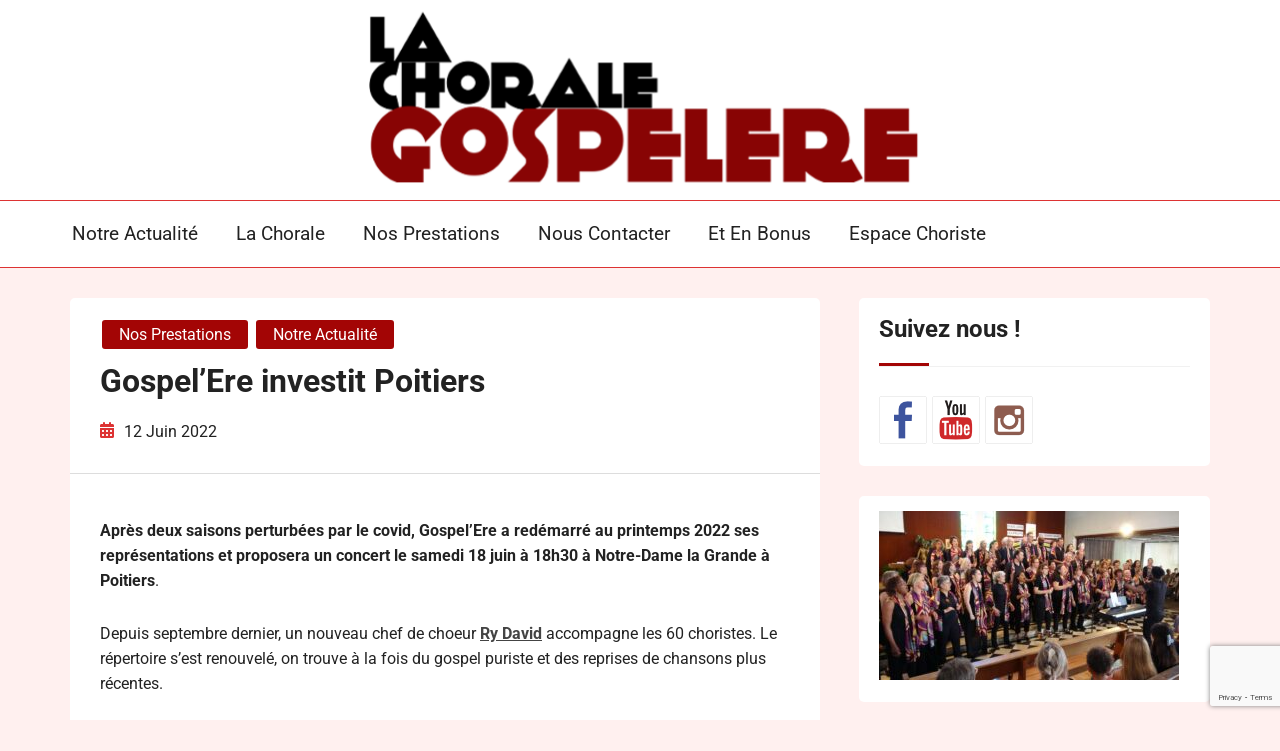

--- FILE ---
content_type: text/html; charset=utf-8
request_url: https://www.google.com/recaptcha/api2/anchor?ar=1&k=6LfCdJcqAAAAAB1rXcetrjkF5C-jeOoXgP_OCASQ&co=aHR0cDovL2Nob3JhbGVnb3NwZWxlcmUuY29tOjgw&hl=en&v=PoyoqOPhxBO7pBk68S4YbpHZ&size=invisible&anchor-ms=20000&execute-ms=30000&cb=r31npixoow8d
body_size: 49619
content:
<!DOCTYPE HTML><html dir="ltr" lang="en"><head><meta http-equiv="Content-Type" content="text/html; charset=UTF-8">
<meta http-equiv="X-UA-Compatible" content="IE=edge">
<title>reCAPTCHA</title>
<style type="text/css">
/* cyrillic-ext */
@font-face {
  font-family: 'Roboto';
  font-style: normal;
  font-weight: 400;
  font-stretch: 100%;
  src: url(//fonts.gstatic.com/s/roboto/v48/KFO7CnqEu92Fr1ME7kSn66aGLdTylUAMa3GUBHMdazTgWw.woff2) format('woff2');
  unicode-range: U+0460-052F, U+1C80-1C8A, U+20B4, U+2DE0-2DFF, U+A640-A69F, U+FE2E-FE2F;
}
/* cyrillic */
@font-face {
  font-family: 'Roboto';
  font-style: normal;
  font-weight: 400;
  font-stretch: 100%;
  src: url(//fonts.gstatic.com/s/roboto/v48/KFO7CnqEu92Fr1ME7kSn66aGLdTylUAMa3iUBHMdazTgWw.woff2) format('woff2');
  unicode-range: U+0301, U+0400-045F, U+0490-0491, U+04B0-04B1, U+2116;
}
/* greek-ext */
@font-face {
  font-family: 'Roboto';
  font-style: normal;
  font-weight: 400;
  font-stretch: 100%;
  src: url(//fonts.gstatic.com/s/roboto/v48/KFO7CnqEu92Fr1ME7kSn66aGLdTylUAMa3CUBHMdazTgWw.woff2) format('woff2');
  unicode-range: U+1F00-1FFF;
}
/* greek */
@font-face {
  font-family: 'Roboto';
  font-style: normal;
  font-weight: 400;
  font-stretch: 100%;
  src: url(//fonts.gstatic.com/s/roboto/v48/KFO7CnqEu92Fr1ME7kSn66aGLdTylUAMa3-UBHMdazTgWw.woff2) format('woff2');
  unicode-range: U+0370-0377, U+037A-037F, U+0384-038A, U+038C, U+038E-03A1, U+03A3-03FF;
}
/* math */
@font-face {
  font-family: 'Roboto';
  font-style: normal;
  font-weight: 400;
  font-stretch: 100%;
  src: url(//fonts.gstatic.com/s/roboto/v48/KFO7CnqEu92Fr1ME7kSn66aGLdTylUAMawCUBHMdazTgWw.woff2) format('woff2');
  unicode-range: U+0302-0303, U+0305, U+0307-0308, U+0310, U+0312, U+0315, U+031A, U+0326-0327, U+032C, U+032F-0330, U+0332-0333, U+0338, U+033A, U+0346, U+034D, U+0391-03A1, U+03A3-03A9, U+03B1-03C9, U+03D1, U+03D5-03D6, U+03F0-03F1, U+03F4-03F5, U+2016-2017, U+2034-2038, U+203C, U+2040, U+2043, U+2047, U+2050, U+2057, U+205F, U+2070-2071, U+2074-208E, U+2090-209C, U+20D0-20DC, U+20E1, U+20E5-20EF, U+2100-2112, U+2114-2115, U+2117-2121, U+2123-214F, U+2190, U+2192, U+2194-21AE, U+21B0-21E5, U+21F1-21F2, U+21F4-2211, U+2213-2214, U+2216-22FF, U+2308-230B, U+2310, U+2319, U+231C-2321, U+2336-237A, U+237C, U+2395, U+239B-23B7, U+23D0, U+23DC-23E1, U+2474-2475, U+25AF, U+25B3, U+25B7, U+25BD, U+25C1, U+25CA, U+25CC, U+25FB, U+266D-266F, U+27C0-27FF, U+2900-2AFF, U+2B0E-2B11, U+2B30-2B4C, U+2BFE, U+3030, U+FF5B, U+FF5D, U+1D400-1D7FF, U+1EE00-1EEFF;
}
/* symbols */
@font-face {
  font-family: 'Roboto';
  font-style: normal;
  font-weight: 400;
  font-stretch: 100%;
  src: url(//fonts.gstatic.com/s/roboto/v48/KFO7CnqEu92Fr1ME7kSn66aGLdTylUAMaxKUBHMdazTgWw.woff2) format('woff2');
  unicode-range: U+0001-000C, U+000E-001F, U+007F-009F, U+20DD-20E0, U+20E2-20E4, U+2150-218F, U+2190, U+2192, U+2194-2199, U+21AF, U+21E6-21F0, U+21F3, U+2218-2219, U+2299, U+22C4-22C6, U+2300-243F, U+2440-244A, U+2460-24FF, U+25A0-27BF, U+2800-28FF, U+2921-2922, U+2981, U+29BF, U+29EB, U+2B00-2BFF, U+4DC0-4DFF, U+FFF9-FFFB, U+10140-1018E, U+10190-1019C, U+101A0, U+101D0-101FD, U+102E0-102FB, U+10E60-10E7E, U+1D2C0-1D2D3, U+1D2E0-1D37F, U+1F000-1F0FF, U+1F100-1F1AD, U+1F1E6-1F1FF, U+1F30D-1F30F, U+1F315, U+1F31C, U+1F31E, U+1F320-1F32C, U+1F336, U+1F378, U+1F37D, U+1F382, U+1F393-1F39F, U+1F3A7-1F3A8, U+1F3AC-1F3AF, U+1F3C2, U+1F3C4-1F3C6, U+1F3CA-1F3CE, U+1F3D4-1F3E0, U+1F3ED, U+1F3F1-1F3F3, U+1F3F5-1F3F7, U+1F408, U+1F415, U+1F41F, U+1F426, U+1F43F, U+1F441-1F442, U+1F444, U+1F446-1F449, U+1F44C-1F44E, U+1F453, U+1F46A, U+1F47D, U+1F4A3, U+1F4B0, U+1F4B3, U+1F4B9, U+1F4BB, U+1F4BF, U+1F4C8-1F4CB, U+1F4D6, U+1F4DA, U+1F4DF, U+1F4E3-1F4E6, U+1F4EA-1F4ED, U+1F4F7, U+1F4F9-1F4FB, U+1F4FD-1F4FE, U+1F503, U+1F507-1F50B, U+1F50D, U+1F512-1F513, U+1F53E-1F54A, U+1F54F-1F5FA, U+1F610, U+1F650-1F67F, U+1F687, U+1F68D, U+1F691, U+1F694, U+1F698, U+1F6AD, U+1F6B2, U+1F6B9-1F6BA, U+1F6BC, U+1F6C6-1F6CF, U+1F6D3-1F6D7, U+1F6E0-1F6EA, U+1F6F0-1F6F3, U+1F6F7-1F6FC, U+1F700-1F7FF, U+1F800-1F80B, U+1F810-1F847, U+1F850-1F859, U+1F860-1F887, U+1F890-1F8AD, U+1F8B0-1F8BB, U+1F8C0-1F8C1, U+1F900-1F90B, U+1F93B, U+1F946, U+1F984, U+1F996, U+1F9E9, U+1FA00-1FA6F, U+1FA70-1FA7C, U+1FA80-1FA89, U+1FA8F-1FAC6, U+1FACE-1FADC, U+1FADF-1FAE9, U+1FAF0-1FAF8, U+1FB00-1FBFF;
}
/* vietnamese */
@font-face {
  font-family: 'Roboto';
  font-style: normal;
  font-weight: 400;
  font-stretch: 100%;
  src: url(//fonts.gstatic.com/s/roboto/v48/KFO7CnqEu92Fr1ME7kSn66aGLdTylUAMa3OUBHMdazTgWw.woff2) format('woff2');
  unicode-range: U+0102-0103, U+0110-0111, U+0128-0129, U+0168-0169, U+01A0-01A1, U+01AF-01B0, U+0300-0301, U+0303-0304, U+0308-0309, U+0323, U+0329, U+1EA0-1EF9, U+20AB;
}
/* latin-ext */
@font-face {
  font-family: 'Roboto';
  font-style: normal;
  font-weight: 400;
  font-stretch: 100%;
  src: url(//fonts.gstatic.com/s/roboto/v48/KFO7CnqEu92Fr1ME7kSn66aGLdTylUAMa3KUBHMdazTgWw.woff2) format('woff2');
  unicode-range: U+0100-02BA, U+02BD-02C5, U+02C7-02CC, U+02CE-02D7, U+02DD-02FF, U+0304, U+0308, U+0329, U+1D00-1DBF, U+1E00-1E9F, U+1EF2-1EFF, U+2020, U+20A0-20AB, U+20AD-20C0, U+2113, U+2C60-2C7F, U+A720-A7FF;
}
/* latin */
@font-face {
  font-family: 'Roboto';
  font-style: normal;
  font-weight: 400;
  font-stretch: 100%;
  src: url(//fonts.gstatic.com/s/roboto/v48/KFO7CnqEu92Fr1ME7kSn66aGLdTylUAMa3yUBHMdazQ.woff2) format('woff2');
  unicode-range: U+0000-00FF, U+0131, U+0152-0153, U+02BB-02BC, U+02C6, U+02DA, U+02DC, U+0304, U+0308, U+0329, U+2000-206F, U+20AC, U+2122, U+2191, U+2193, U+2212, U+2215, U+FEFF, U+FFFD;
}
/* cyrillic-ext */
@font-face {
  font-family: 'Roboto';
  font-style: normal;
  font-weight: 500;
  font-stretch: 100%;
  src: url(//fonts.gstatic.com/s/roboto/v48/KFO7CnqEu92Fr1ME7kSn66aGLdTylUAMa3GUBHMdazTgWw.woff2) format('woff2');
  unicode-range: U+0460-052F, U+1C80-1C8A, U+20B4, U+2DE0-2DFF, U+A640-A69F, U+FE2E-FE2F;
}
/* cyrillic */
@font-face {
  font-family: 'Roboto';
  font-style: normal;
  font-weight: 500;
  font-stretch: 100%;
  src: url(//fonts.gstatic.com/s/roboto/v48/KFO7CnqEu92Fr1ME7kSn66aGLdTylUAMa3iUBHMdazTgWw.woff2) format('woff2');
  unicode-range: U+0301, U+0400-045F, U+0490-0491, U+04B0-04B1, U+2116;
}
/* greek-ext */
@font-face {
  font-family: 'Roboto';
  font-style: normal;
  font-weight: 500;
  font-stretch: 100%;
  src: url(//fonts.gstatic.com/s/roboto/v48/KFO7CnqEu92Fr1ME7kSn66aGLdTylUAMa3CUBHMdazTgWw.woff2) format('woff2');
  unicode-range: U+1F00-1FFF;
}
/* greek */
@font-face {
  font-family: 'Roboto';
  font-style: normal;
  font-weight: 500;
  font-stretch: 100%;
  src: url(//fonts.gstatic.com/s/roboto/v48/KFO7CnqEu92Fr1ME7kSn66aGLdTylUAMa3-UBHMdazTgWw.woff2) format('woff2');
  unicode-range: U+0370-0377, U+037A-037F, U+0384-038A, U+038C, U+038E-03A1, U+03A3-03FF;
}
/* math */
@font-face {
  font-family: 'Roboto';
  font-style: normal;
  font-weight: 500;
  font-stretch: 100%;
  src: url(//fonts.gstatic.com/s/roboto/v48/KFO7CnqEu92Fr1ME7kSn66aGLdTylUAMawCUBHMdazTgWw.woff2) format('woff2');
  unicode-range: U+0302-0303, U+0305, U+0307-0308, U+0310, U+0312, U+0315, U+031A, U+0326-0327, U+032C, U+032F-0330, U+0332-0333, U+0338, U+033A, U+0346, U+034D, U+0391-03A1, U+03A3-03A9, U+03B1-03C9, U+03D1, U+03D5-03D6, U+03F0-03F1, U+03F4-03F5, U+2016-2017, U+2034-2038, U+203C, U+2040, U+2043, U+2047, U+2050, U+2057, U+205F, U+2070-2071, U+2074-208E, U+2090-209C, U+20D0-20DC, U+20E1, U+20E5-20EF, U+2100-2112, U+2114-2115, U+2117-2121, U+2123-214F, U+2190, U+2192, U+2194-21AE, U+21B0-21E5, U+21F1-21F2, U+21F4-2211, U+2213-2214, U+2216-22FF, U+2308-230B, U+2310, U+2319, U+231C-2321, U+2336-237A, U+237C, U+2395, U+239B-23B7, U+23D0, U+23DC-23E1, U+2474-2475, U+25AF, U+25B3, U+25B7, U+25BD, U+25C1, U+25CA, U+25CC, U+25FB, U+266D-266F, U+27C0-27FF, U+2900-2AFF, U+2B0E-2B11, U+2B30-2B4C, U+2BFE, U+3030, U+FF5B, U+FF5D, U+1D400-1D7FF, U+1EE00-1EEFF;
}
/* symbols */
@font-face {
  font-family: 'Roboto';
  font-style: normal;
  font-weight: 500;
  font-stretch: 100%;
  src: url(//fonts.gstatic.com/s/roboto/v48/KFO7CnqEu92Fr1ME7kSn66aGLdTylUAMaxKUBHMdazTgWw.woff2) format('woff2');
  unicode-range: U+0001-000C, U+000E-001F, U+007F-009F, U+20DD-20E0, U+20E2-20E4, U+2150-218F, U+2190, U+2192, U+2194-2199, U+21AF, U+21E6-21F0, U+21F3, U+2218-2219, U+2299, U+22C4-22C6, U+2300-243F, U+2440-244A, U+2460-24FF, U+25A0-27BF, U+2800-28FF, U+2921-2922, U+2981, U+29BF, U+29EB, U+2B00-2BFF, U+4DC0-4DFF, U+FFF9-FFFB, U+10140-1018E, U+10190-1019C, U+101A0, U+101D0-101FD, U+102E0-102FB, U+10E60-10E7E, U+1D2C0-1D2D3, U+1D2E0-1D37F, U+1F000-1F0FF, U+1F100-1F1AD, U+1F1E6-1F1FF, U+1F30D-1F30F, U+1F315, U+1F31C, U+1F31E, U+1F320-1F32C, U+1F336, U+1F378, U+1F37D, U+1F382, U+1F393-1F39F, U+1F3A7-1F3A8, U+1F3AC-1F3AF, U+1F3C2, U+1F3C4-1F3C6, U+1F3CA-1F3CE, U+1F3D4-1F3E0, U+1F3ED, U+1F3F1-1F3F3, U+1F3F5-1F3F7, U+1F408, U+1F415, U+1F41F, U+1F426, U+1F43F, U+1F441-1F442, U+1F444, U+1F446-1F449, U+1F44C-1F44E, U+1F453, U+1F46A, U+1F47D, U+1F4A3, U+1F4B0, U+1F4B3, U+1F4B9, U+1F4BB, U+1F4BF, U+1F4C8-1F4CB, U+1F4D6, U+1F4DA, U+1F4DF, U+1F4E3-1F4E6, U+1F4EA-1F4ED, U+1F4F7, U+1F4F9-1F4FB, U+1F4FD-1F4FE, U+1F503, U+1F507-1F50B, U+1F50D, U+1F512-1F513, U+1F53E-1F54A, U+1F54F-1F5FA, U+1F610, U+1F650-1F67F, U+1F687, U+1F68D, U+1F691, U+1F694, U+1F698, U+1F6AD, U+1F6B2, U+1F6B9-1F6BA, U+1F6BC, U+1F6C6-1F6CF, U+1F6D3-1F6D7, U+1F6E0-1F6EA, U+1F6F0-1F6F3, U+1F6F7-1F6FC, U+1F700-1F7FF, U+1F800-1F80B, U+1F810-1F847, U+1F850-1F859, U+1F860-1F887, U+1F890-1F8AD, U+1F8B0-1F8BB, U+1F8C0-1F8C1, U+1F900-1F90B, U+1F93B, U+1F946, U+1F984, U+1F996, U+1F9E9, U+1FA00-1FA6F, U+1FA70-1FA7C, U+1FA80-1FA89, U+1FA8F-1FAC6, U+1FACE-1FADC, U+1FADF-1FAE9, U+1FAF0-1FAF8, U+1FB00-1FBFF;
}
/* vietnamese */
@font-face {
  font-family: 'Roboto';
  font-style: normal;
  font-weight: 500;
  font-stretch: 100%;
  src: url(//fonts.gstatic.com/s/roboto/v48/KFO7CnqEu92Fr1ME7kSn66aGLdTylUAMa3OUBHMdazTgWw.woff2) format('woff2');
  unicode-range: U+0102-0103, U+0110-0111, U+0128-0129, U+0168-0169, U+01A0-01A1, U+01AF-01B0, U+0300-0301, U+0303-0304, U+0308-0309, U+0323, U+0329, U+1EA0-1EF9, U+20AB;
}
/* latin-ext */
@font-face {
  font-family: 'Roboto';
  font-style: normal;
  font-weight: 500;
  font-stretch: 100%;
  src: url(//fonts.gstatic.com/s/roboto/v48/KFO7CnqEu92Fr1ME7kSn66aGLdTylUAMa3KUBHMdazTgWw.woff2) format('woff2');
  unicode-range: U+0100-02BA, U+02BD-02C5, U+02C7-02CC, U+02CE-02D7, U+02DD-02FF, U+0304, U+0308, U+0329, U+1D00-1DBF, U+1E00-1E9F, U+1EF2-1EFF, U+2020, U+20A0-20AB, U+20AD-20C0, U+2113, U+2C60-2C7F, U+A720-A7FF;
}
/* latin */
@font-face {
  font-family: 'Roboto';
  font-style: normal;
  font-weight: 500;
  font-stretch: 100%;
  src: url(//fonts.gstatic.com/s/roboto/v48/KFO7CnqEu92Fr1ME7kSn66aGLdTylUAMa3yUBHMdazQ.woff2) format('woff2');
  unicode-range: U+0000-00FF, U+0131, U+0152-0153, U+02BB-02BC, U+02C6, U+02DA, U+02DC, U+0304, U+0308, U+0329, U+2000-206F, U+20AC, U+2122, U+2191, U+2193, U+2212, U+2215, U+FEFF, U+FFFD;
}
/* cyrillic-ext */
@font-face {
  font-family: 'Roboto';
  font-style: normal;
  font-weight: 900;
  font-stretch: 100%;
  src: url(//fonts.gstatic.com/s/roboto/v48/KFO7CnqEu92Fr1ME7kSn66aGLdTylUAMa3GUBHMdazTgWw.woff2) format('woff2');
  unicode-range: U+0460-052F, U+1C80-1C8A, U+20B4, U+2DE0-2DFF, U+A640-A69F, U+FE2E-FE2F;
}
/* cyrillic */
@font-face {
  font-family: 'Roboto';
  font-style: normal;
  font-weight: 900;
  font-stretch: 100%;
  src: url(//fonts.gstatic.com/s/roboto/v48/KFO7CnqEu92Fr1ME7kSn66aGLdTylUAMa3iUBHMdazTgWw.woff2) format('woff2');
  unicode-range: U+0301, U+0400-045F, U+0490-0491, U+04B0-04B1, U+2116;
}
/* greek-ext */
@font-face {
  font-family: 'Roboto';
  font-style: normal;
  font-weight: 900;
  font-stretch: 100%;
  src: url(//fonts.gstatic.com/s/roboto/v48/KFO7CnqEu92Fr1ME7kSn66aGLdTylUAMa3CUBHMdazTgWw.woff2) format('woff2');
  unicode-range: U+1F00-1FFF;
}
/* greek */
@font-face {
  font-family: 'Roboto';
  font-style: normal;
  font-weight: 900;
  font-stretch: 100%;
  src: url(//fonts.gstatic.com/s/roboto/v48/KFO7CnqEu92Fr1ME7kSn66aGLdTylUAMa3-UBHMdazTgWw.woff2) format('woff2');
  unicode-range: U+0370-0377, U+037A-037F, U+0384-038A, U+038C, U+038E-03A1, U+03A3-03FF;
}
/* math */
@font-face {
  font-family: 'Roboto';
  font-style: normal;
  font-weight: 900;
  font-stretch: 100%;
  src: url(//fonts.gstatic.com/s/roboto/v48/KFO7CnqEu92Fr1ME7kSn66aGLdTylUAMawCUBHMdazTgWw.woff2) format('woff2');
  unicode-range: U+0302-0303, U+0305, U+0307-0308, U+0310, U+0312, U+0315, U+031A, U+0326-0327, U+032C, U+032F-0330, U+0332-0333, U+0338, U+033A, U+0346, U+034D, U+0391-03A1, U+03A3-03A9, U+03B1-03C9, U+03D1, U+03D5-03D6, U+03F0-03F1, U+03F4-03F5, U+2016-2017, U+2034-2038, U+203C, U+2040, U+2043, U+2047, U+2050, U+2057, U+205F, U+2070-2071, U+2074-208E, U+2090-209C, U+20D0-20DC, U+20E1, U+20E5-20EF, U+2100-2112, U+2114-2115, U+2117-2121, U+2123-214F, U+2190, U+2192, U+2194-21AE, U+21B0-21E5, U+21F1-21F2, U+21F4-2211, U+2213-2214, U+2216-22FF, U+2308-230B, U+2310, U+2319, U+231C-2321, U+2336-237A, U+237C, U+2395, U+239B-23B7, U+23D0, U+23DC-23E1, U+2474-2475, U+25AF, U+25B3, U+25B7, U+25BD, U+25C1, U+25CA, U+25CC, U+25FB, U+266D-266F, U+27C0-27FF, U+2900-2AFF, U+2B0E-2B11, U+2B30-2B4C, U+2BFE, U+3030, U+FF5B, U+FF5D, U+1D400-1D7FF, U+1EE00-1EEFF;
}
/* symbols */
@font-face {
  font-family: 'Roboto';
  font-style: normal;
  font-weight: 900;
  font-stretch: 100%;
  src: url(//fonts.gstatic.com/s/roboto/v48/KFO7CnqEu92Fr1ME7kSn66aGLdTylUAMaxKUBHMdazTgWw.woff2) format('woff2');
  unicode-range: U+0001-000C, U+000E-001F, U+007F-009F, U+20DD-20E0, U+20E2-20E4, U+2150-218F, U+2190, U+2192, U+2194-2199, U+21AF, U+21E6-21F0, U+21F3, U+2218-2219, U+2299, U+22C4-22C6, U+2300-243F, U+2440-244A, U+2460-24FF, U+25A0-27BF, U+2800-28FF, U+2921-2922, U+2981, U+29BF, U+29EB, U+2B00-2BFF, U+4DC0-4DFF, U+FFF9-FFFB, U+10140-1018E, U+10190-1019C, U+101A0, U+101D0-101FD, U+102E0-102FB, U+10E60-10E7E, U+1D2C0-1D2D3, U+1D2E0-1D37F, U+1F000-1F0FF, U+1F100-1F1AD, U+1F1E6-1F1FF, U+1F30D-1F30F, U+1F315, U+1F31C, U+1F31E, U+1F320-1F32C, U+1F336, U+1F378, U+1F37D, U+1F382, U+1F393-1F39F, U+1F3A7-1F3A8, U+1F3AC-1F3AF, U+1F3C2, U+1F3C4-1F3C6, U+1F3CA-1F3CE, U+1F3D4-1F3E0, U+1F3ED, U+1F3F1-1F3F3, U+1F3F5-1F3F7, U+1F408, U+1F415, U+1F41F, U+1F426, U+1F43F, U+1F441-1F442, U+1F444, U+1F446-1F449, U+1F44C-1F44E, U+1F453, U+1F46A, U+1F47D, U+1F4A3, U+1F4B0, U+1F4B3, U+1F4B9, U+1F4BB, U+1F4BF, U+1F4C8-1F4CB, U+1F4D6, U+1F4DA, U+1F4DF, U+1F4E3-1F4E6, U+1F4EA-1F4ED, U+1F4F7, U+1F4F9-1F4FB, U+1F4FD-1F4FE, U+1F503, U+1F507-1F50B, U+1F50D, U+1F512-1F513, U+1F53E-1F54A, U+1F54F-1F5FA, U+1F610, U+1F650-1F67F, U+1F687, U+1F68D, U+1F691, U+1F694, U+1F698, U+1F6AD, U+1F6B2, U+1F6B9-1F6BA, U+1F6BC, U+1F6C6-1F6CF, U+1F6D3-1F6D7, U+1F6E0-1F6EA, U+1F6F0-1F6F3, U+1F6F7-1F6FC, U+1F700-1F7FF, U+1F800-1F80B, U+1F810-1F847, U+1F850-1F859, U+1F860-1F887, U+1F890-1F8AD, U+1F8B0-1F8BB, U+1F8C0-1F8C1, U+1F900-1F90B, U+1F93B, U+1F946, U+1F984, U+1F996, U+1F9E9, U+1FA00-1FA6F, U+1FA70-1FA7C, U+1FA80-1FA89, U+1FA8F-1FAC6, U+1FACE-1FADC, U+1FADF-1FAE9, U+1FAF0-1FAF8, U+1FB00-1FBFF;
}
/* vietnamese */
@font-face {
  font-family: 'Roboto';
  font-style: normal;
  font-weight: 900;
  font-stretch: 100%;
  src: url(//fonts.gstatic.com/s/roboto/v48/KFO7CnqEu92Fr1ME7kSn66aGLdTylUAMa3OUBHMdazTgWw.woff2) format('woff2');
  unicode-range: U+0102-0103, U+0110-0111, U+0128-0129, U+0168-0169, U+01A0-01A1, U+01AF-01B0, U+0300-0301, U+0303-0304, U+0308-0309, U+0323, U+0329, U+1EA0-1EF9, U+20AB;
}
/* latin-ext */
@font-face {
  font-family: 'Roboto';
  font-style: normal;
  font-weight: 900;
  font-stretch: 100%;
  src: url(//fonts.gstatic.com/s/roboto/v48/KFO7CnqEu92Fr1ME7kSn66aGLdTylUAMa3KUBHMdazTgWw.woff2) format('woff2');
  unicode-range: U+0100-02BA, U+02BD-02C5, U+02C7-02CC, U+02CE-02D7, U+02DD-02FF, U+0304, U+0308, U+0329, U+1D00-1DBF, U+1E00-1E9F, U+1EF2-1EFF, U+2020, U+20A0-20AB, U+20AD-20C0, U+2113, U+2C60-2C7F, U+A720-A7FF;
}
/* latin */
@font-face {
  font-family: 'Roboto';
  font-style: normal;
  font-weight: 900;
  font-stretch: 100%;
  src: url(//fonts.gstatic.com/s/roboto/v48/KFO7CnqEu92Fr1ME7kSn66aGLdTylUAMa3yUBHMdazQ.woff2) format('woff2');
  unicode-range: U+0000-00FF, U+0131, U+0152-0153, U+02BB-02BC, U+02C6, U+02DA, U+02DC, U+0304, U+0308, U+0329, U+2000-206F, U+20AC, U+2122, U+2191, U+2193, U+2212, U+2215, U+FEFF, U+FFFD;
}

</style>
<link rel="stylesheet" type="text/css" href="https://www.gstatic.com/recaptcha/releases/PoyoqOPhxBO7pBk68S4YbpHZ/styles__ltr.css">
<script nonce="ttIWVl7h4Rv7ZtWcZrRz8A" type="text/javascript">window['__recaptcha_api'] = 'https://www.google.com/recaptcha/api2/';</script>
<script type="text/javascript" src="https://www.gstatic.com/recaptcha/releases/PoyoqOPhxBO7pBk68S4YbpHZ/recaptcha__en.js" nonce="ttIWVl7h4Rv7ZtWcZrRz8A">
      
    </script></head>
<body><div id="rc-anchor-alert" class="rc-anchor-alert"></div>
<input type="hidden" id="recaptcha-token" value="[base64]">
<script type="text/javascript" nonce="ttIWVl7h4Rv7ZtWcZrRz8A">
      recaptcha.anchor.Main.init("[\x22ainput\x22,[\x22bgdata\x22,\x22\x22,\[base64]/[base64]/[base64]/[base64]/[base64]/[base64]/KGcoTywyNTMsTy5PKSxVRyhPLEMpKTpnKE8sMjUzLEMpLE8pKSxsKSksTykpfSxieT1mdW5jdGlvbihDLE8sdSxsKXtmb3IobD0odT1SKEMpLDApO08+MDtPLS0pbD1sPDw4fFooQyk7ZyhDLHUsbCl9LFVHPWZ1bmN0aW9uKEMsTyl7Qy5pLmxlbmd0aD4xMDQ/[base64]/[base64]/[base64]/[base64]/[base64]/[base64]/[base64]\\u003d\x22,\[base64]\x22,\x22w5xbw5/Ct0nCvkEVPDjDpsKAe8K8w6U7w5/DgWDDk3oHw5LCrEHCqsOKKGUaBgJmaFjDg3NWwq7Dh1jDncO+w7rDoD3DhMO2a8Kiwp7CicO0AMOIJQ7DjzQiXcOvXEzDpcOCU8KMHsKMw5/[base64]/w4QNwo3Dg8OhYEomw7xwwrVgbsKRKl3Cml3DusKbZE9CL0zDksK3dgjCrnsVw5E5w6oTHBE/GE7CpMKpXVPCrcK1a8K1dcO1wqVTacKOYHIDw4HDk3DDjgwmw78PRSJyw6tjwr3Dok/DmQ8oFEVVw4HDu8KDw5Ybwoc2DsKkwqMvwqvCg8O2w7vDpSzDgsOIw5bCpFICORXCrcOSw4FpbMO7w65pw7PCsRJkw7VdaUd/OMOiwo9LwoDCmcK0w4puTMKlOcObUsK5Inxiw7QXw4/CmMO7w6vCoUvCjlxobVoow4rCrDUJw69mN8KbwqBTXMOIOSNweFAPeMKgwqrCqQsVKMKYwqZjSsOqK8KAwoDDrGsyw5/CicKdwpNgw7YhRcOHwrTCpxTCjcKfwqnDisOebcKmTifDihvCnjPDu8K/[base64]/DtQ5BVQzChRjDnsKmw6V0wq/[base64]/[base64]/Cj0lpw49/wpZewpZZbMO/[base64]/DqBzDngdfI2QJwqfDusKdw7xGwqR5w4/DuMKQRy7DqMKtwqkzwqMCPsOkQALCnsO4wr/Ch8O1wq7DjXMkw4PDriM4woYzVjTCscOPAAp6dAsUGcOqZsOSEE5+EcKNw5bDkkBLwp8nNEjDiUd8w67Cg2nDs8K+ASBqw5/Cl3F6wqvChC5hW1XDrTjCoCbCmsO7wqjDq8OVWUPDpirDosO9LjFmw77ChFx8wrsQWcKQCMOCfDRBwoduXMKVIHs1wo8IwrvDk8KlS8OuVRfCnyHCs2nDgUHDs8Osw7HDj8O1wrFGGcOxHQR2TmohBynCnmXChwfCqnTDvlY/LcKpM8KOwqzCqD3DrVDDmMK1fDLDsMKpPcO5wpzDrMKudMOMN8KQw68wE2Anw6bDunfCksK7w5bCrB/Ck1DDsAIYw4TCpMOzwqM3dMKiw7jCmw3DqMOvNwjDssOZwpIyehZ7K8KCFmFFwop0TMOywqrCosK2EsKpw73DpsKswpvCqjlvwoxEwrgPw6vCtcOSekTColbCncKRbxM4wqRXw5NlG8K/[base64]/[base64]/[base64]/CtcKOwrzClUjDv8Ktwo1VR8OZw5FzwrXCulPCrjPDrcKJG0zCnBzClsO/AFHDtsOYw5HCikIACsO4eSnDqsKUXsOPWMKUw5ACwrFPwqTCtcKvwrjDlMKSw5suw4nDisO/wozCtG/Don81CWBLMARlw4RGecOiwqBkw7jDtHsMFVLCpngxw5EZwrxMw6zDkRbChmoZw6nCukA8wo7Dvj/[base64]/w7rDhMKuFW7Dg8KVw4bConXDl8KpwocRK8K2w7VEYQzDqsKZwofDuBTCuQ7CisOkLnXDmsOedzzDgMOgw4hrwqXDnnZAwpzCrQPDtiHDvsO4w4TDpVQ4w53Du8KWwoTDtlLCnsOwwr/Du8O4b8KOGyYIPMOrQFBVHHcNw61bw4rDlSfCvX/DicONJArDuhzCi8OFC8K7wqvCtsOuw5wTw6fDoE/Cj2MtU2gRw6LClhnDisOhw7XCt8KJdcKuw6oRJg5Pwps3L0pbDWZrNMOYAjvCocK5aRQCwqAewo7DgMOOY8Ojb2XCgQ9SwrASLGDDrVxCfcKJwqHDllrDiXxVSsKoeRhcw5DDlTMpw7EPZsOowo3CqsOsGsO9w4PCpFHDuV4Ew6l2wonCkMO0wql/[base64]/DssK6SSNdwq3DlQBtw7wvaxBecxjCiRnClWPCgsOTwq85w57DqMOdw6RlITwMb8ONw5fCvCnDn2bCkMOGG8K6wpDCkSHCk8OiLMKrw5pJBUc/IMOnw4FNAynDm8OaH8KQw7rDtjctcCDDsxEKwqJbw7TCtwnCh2dHwqfDicK4w7EZwqzCnGMZJcOGSEAZwoNEHsKgIX/CnsKIPQ7DulsfwpRkRsK8BcOqw4VST8KAUHnDunZLwqQnwqt0WARHVcK1TcK2wpZrXMOZHsK4flh2wqzDuCTCkMK0wrpdcVURMEwSwr/Dr8Krw5DCvMOLCXnCpHMyQMKYw4hSZ8Kcw5HDuB8qw6PDqcKUOAAAwolHVcOmIMKmwptVEk/Dj2QGScKsBxbCp8KgB8KPZnbDkG3DmMOTdyonw4gAwr/[base64]/[base64]/DqMOmbMKWw5jDtF5tI0LClsOUYlbCknZ4wrjCp8KFXUXDu8O5woECwo4kMsK3AMK4ZXnCpCrCkycpw7BeJlnCjcKSwpXCtcO2w73CiMO7w6kww6hIw5zCosKpwr3DkcO0w5sKworCh1HCr3RnwpPDmsKRw7XDm8OTwofDgMK+DWbDj8KsV0FVMcK2FsO/[base64]/Dmj1UwqQsw5HCv8KFCy8ZD8O4SnrDnELCpQRlOxAZwplZwqXChAPDuTTDvHJIwqLCu03DnGZAwroHwr/CvjbDtMKUw70iFmYhK8K6w7PDvMOVwqzDosOWwpvCpE8gacO4w4ZQw43DocKYBGdSwoPDgWkjRcOvwqHCm8O8EsKiwrY/L8OCU8KMa3FVw68GA8OCw4nDsBTCrMOrQiFRMD0bwq7CqxFVw7PDuh5ORMOgwo1+RMOpw4XDl1vDs8O0wqvDqHRPMQ7Dh8K9NUPDqU1ZYxPDjMO/wqvDq8Ovwq/Cnh/Ct8K2DifCnMK/[base64]/wolhw5rDrcKRVsKLwpvCp0rCtcOZJ1LDgcOfwoA2EDvCicKjAsO7PcKZw5XDpcKDTw7CmXzCk8Ktw7EvwrBHw5RWfmhhDCF0wrzCvEbDshlOEDAKw6Q9eSgNLsOmAVF8w4QEEigswoIPW8OCdsKMWivCllrCiMKlw5vDm3/DoMOVBRwNHUfCi8Okw5XDjsKJHsOCA8OXw7/[base64]/[base64]/[base64]/wqnDoh/[base64]/CgcO6w7VkVMOswofCsMOyecKYATLCoMKpw7TChizCjknCqsKwwrjCkMOLdcOiwpbCr8OtelfCjEfDhnbDjMOawpsawq/DrCsjwo9gwrpJNMKjwrTCqwDDh8OUFcK+GARdKsK8EwfCjMOtT2ZLIcKkc8Kxw5Vjw4jCmSVsA8KGwpA6cz/Dk8KBw7HDlsKQwr58w6LCuWg4AcKVw5JvWxbDqsKdEMKPwpDCqMODU8OHdcKFwrBLTTMEwpbDq18pZcO5wqjCkgcFOsKewoJsw4ouXDAawpd3YSEUw7sxwqYAXgEzwr3DgMO3w5s2wqdlEi/DocOBHCHDgMKVCsO/woHDmSohdcKkw6ljwrsIw4ZEwpAdbmHDkDfCj8KbD8Ofw44+cMKqwqLCoMO5wr5vwooSVxg2wr7Dv8OkKAtDaCPCp8O/w4IZw4QxfVVcw7LDgsO+wqLDlgbDsMO2wog3AcO1alt/[base64]/Dt8Oyw79Fw6jChcOcw48awqrClcORwqDDhkcXwrLCgTXDg8OTOkrCm1/DnijCtGJAMcOrLl3CqzN0woVGw6xnwpXDhE8/[base64]/[base64]/DrsKOXMOOScOgwqzCjmLDpBghw7zDiTHDosKkwo8LCsOQw6lfw7oSwrPDsMK4w4vDt8KGKsO2bQoUR8KQIHpaVsK5w6LDnCnCm8OOwrnCj8OACmbDrBEuAsOqMDnCvMOqP8OTHUTCusOzBcObB8KYwrbCuAUCwoFrwr/[base64]/ClyZFdcKlw4bCmcKrZ8OWw7/[base64]/CisK0JcOnwqnCv8KGw7/Drg4Ew67CkcKGwpQ+w4jCr2XChcOrwrLCrsOZwq9UNSvCoWJQb8OmGsKeVcKQBsOYa8OZw7tKKSXDucKmcsO3UAliEMOVw4hJw7nCvcKSwpk5w5vDncK4w6vDsGtTVx5oRC5HLxPDhcOrw7bCmMOeTyJ1IBnCqsKYBGdLw5AKd0wXwqc8DAIOcsKmw6/CsQcgdsOxWMOYfMK7w4l2w4zDpAlYw7rDr8K8Q8KTGsO/AcObwpZIb2XCgl/CrMKSdsOwOSrDtU4OKg93wroKw6nCh8Omw4EgU8Ocwp0gw63CiiUWwpDCpQLCpMObRjhtwp9UN19xwqvChUTDg8KgKsOMVA8VJ8OKwpfCmFnCm8K+UsOWwrHCslTCvWYMJsOxOnbChMO0wp4mwq3DuU3CllJ0w5p+cS3DgcKDK8OVw6LDrh18eS1dZcK0f8K1MU/[base64]/CnMKHFGXDn0HDrsKkwrnDscOBw5c5cxXCqkfChUc4woFkfsKGC8KRAnrDrMKgwqAAwrR+UmXCrw/CjcKpFTFGEwM7BAzCgsOFwqwJw4nDqsKxwrggIwV1Nko4d8KmUMOKw74qUsKSwrZLwopPwrrCmjTDmErDkcKmQ2t/w6LDsHMLw5jDpMKuwo8bw6tZS8Kmwr4XVcK6w65Kwo7DqMOfRsKIw6nDo8OIR8K/MsKOfcOSGg/CnDHDngtvw77CiT1eF1rCoMOID8OUw4V8wpABd8O8wqnDksK4fibChih/w6vDqDbDgV00woFyw4PCuGgKVgI/w7/DmXRBwprDg8KBw5wLwqUQw47Ck8KUVyojPz7DqnJOesOBJcOaQwzClMOibFElw7/DnsO1wqrChF/[base64]/a8OrYMKvw51dworCmB05GFw9w4lgwo9yDlR5cXJlw5VEw4NNw7vDo3QwX0jCu8Khw4drw7YYwr/Ci8KKw6zCmcKiVcOULlxvw55Dwq0cw70Sw5Upw5jDhzTCnnLCjcOQw4g5N1Bcwr/Dk8KyXsOhXDsbwocSeyEWVMOLXwNATcOUI8OKw7bDu8KxBmzCp8KtZh1iTCVnw7rDhmvDllbCvAYtUMKvXS/CiEFjSMK5FsOLBsK0w6/DhcKuL20AwrjCs8OLw5QbZyFOVlHChGF8w77Cg8OcVTjDliZZDxnCpmLDiMKaYhpqaH7DrmxKwqgawqrCjMOuwofDmV3CvsKeLMOXwqfCpQYkwq/Dt0XDgkckeEvDpiBDwoY0OMOXw4wAw5VMwrYMw7wWw4FLDMKBw6kJw7LDlyMnNwrClsKbScOeDsOcw5Q7E8Koai/ChHMOwpvCqGnDm2prwo4hw4VTWURpDBjDiT/DhMOTPsOxXQHCucK1w4tvXQlWw7nCmcKUVSTCkh5/w6vDp8K9wpvClcKRTMKMYWUjRxQHwqsMwqdrw5V3wonCpDzDs07CplJzw4DDrlYnw4VVflJTw6TCpTHDscKQExt7GmXDkEXCjMKsD3TCkcOJw5tPDw8PwqgZZMKpF8OzwrxXw6hxWcOkcMK3wo11wpvCmmTCmsKIwrMsfcKRw7FfY2/CuyxAP8O7ScOaD8O7acKyaWDDvCjDjmfDl2LDsxPDncOrw7Vvwq1wwovCr8Krw4zCpkhUw6E+AsKnwoLDt8KRwqvCpRU3RsKxQ8Oww4NuIiXDp8Osw5UXFcK2D8OxJFDCl8K9w4I4S0ZhcGnDmDjDrMKpHj7DpF16w6bDlCTDnT/CmMKwNGDDjUzClMOOYmUdwpMnw7A7RMOveR12w6XCpWTCsMKBanPCkgTDpT5iwrbCkmjDjcOww5jCpTAbYsKDe8KRwrV3E8K6w5AMc8K2wp/[base64]/WcKkKMO3ZShYBsKBTsOuTnVdw7bCgC3CtXfCnGLCsk7DnTxLw7Y1GcOkT3ESwoDDrTFkK0XCrmpsworDmlPDoMKew4zCnBsqw6XCoDgVwq/CvcOAwoHDrcKkGmnCg8KOGDkdwpsEwqhJwqjDpVzCr2XDqXdSV8KJw70hSsOcwoMAU3DDhsOtL0Bdd8KAw7jDvF7CrSkSV0ExwpLDq8OOecOEwp9zwo1hw4Ugw6l+LcKSw5DDksKqHAvCtcOwwp7CgcOqMmXCnMKgwo3Cgx/Do0vDocOZRyIpaMKWw5Zgw7LDg1vCm8OiF8K0FTDDgnTDjMKKPcOYJmsew70BUsOowpcnIcO+AngPwpXCi8OTwpgNwq1+SUjDphcIwr/DhMKXwozDhsKfw6t3DSLCuMKsD3ZPwrHDvcKWDXUYcsOAwpHCjUnDlcOVajdbwrfCgcO6PcOyaxPCssOjw4/DtsKHw4fDnWFVw79wcz5zw6daYkY6G03DgMOVJH/[base64]/Dr2dQw7sQfGrCsQJWwpzDkhXDoULDhsKWTWLDqsOHw7nCjcKEw6gQGzc/w6EdNMO7bMOGAXnCusKnw7XCpsOPFsOxwpEEKMOFwoXCpsKUw7RPCsKSf8KeUgTCgMOOwoQjwpV/wqPDhkXDj8OGwrTCuT7DscKwwofDtcKeOsOPVFpVwq/CiBAiLcK4wp/DlsKPw6HCr8KGCMKlw7TDsMKHI8OBwp7DrsK/wrfDjXEMJ1U3w6/[base64]/Cii/[base64]/[base64]/BGdXw5HDv8OocD7CrcOQbcO5wpsiwp/[base64]/Cg8KLcMKoIcKbw63CtsKEKsK3wr1Ww4fDtXTDpMKEe2MVKRcTwoAYOAQ4w5wOwpZnIsKhTsOYwq8/TVXCrjrCrlTCoMKfwpVSQE1twrTDh8KjM8OQB8KfwqLCnMK7dghQbHXCoSfCtcK/QsOjZcKhFkLCkcKlTsOub8KGEMK6w4bDjTjDqlQmQMO5woPCgTHDqTg1wonDoMOgw5TCt8K2BkvCn8OQwoo7w5LCu8O/w6HDql3DvsKowrzDuj7DusKxw6XDl2nDgMK7QhHCrsOQwqnDhnrDkCnDpRxpw4tNEMOMXsK2wrPCoDvDkMOqw5F0fcK5wqDCmcKPVUAXwo/DiTfCnMO2wrp7wpcxJsK9AsKPGsKVTzUDwpZRG8KWwonCpWDCmz5Mw4PCrMK/bMKuwrwZe8KqUAQkwoF1wqZlasKrJcKSX8KbfGJPw43Do8OyHksMTnh4PERyRWbDkH0oAMOzSsOywrvDkcK2eFpHGMO+Bw4LWcK3w53DiglKwqdXWwjCnldsUiDDqsKJw5/[base64]/Cs0pEwqLDt8Obw5DDjcOiw7XDtsOHGMKYwpDCkEnCt2rDoilQw6dxwpDDuEs/w4XClcKUw73Dt0hLFR0nMMOxacKSc8OgccKIWypFwqZuw7AFw4N7B0XCiBkEbcOSLcK/w69pwrDDtcKBegjCm1U6w4M1wrPCtHdMwqFPwrUnMmfCg35le2R4w57ChsOkHMO9bHXDvMO/w4Vsw4jDh8KbDcO4wpclw7MxHTEUwrZ1SUrCrzjDpXjDoiPCt2bDo2k5w7zDuQPDnsOnw77ChDzChcO/ZCpJwp1IwpI/wpLCmcKoZxJ1w4EEwqhWLcKUccO/AMOZcW1DaMKbCy/[base64]/P8ONUFPCgyDDtsOiwo3DrcOIw6sPw4DCsAJqwoNAwpbChsKacB0ER8K4RMOTH8OLwr/[base64]/DuE/ClSZlSkbCi2bDh8O2w7vCsHnCoMKbw4vCg3HCmsOkZ8Oiw6jCj8OhRD9kwpLDmsOBQQLDrCJrwrPDly4Cwognb2/DkxhKwqo1EgvDki/[base64]/Du8KCw7HChTdTVsOZw7lGw7rDhsKTwrXDp8KKYsKzwpIYKsOYeMKqSsO/G1opwovCm8KLPMKRTwAFJsOgGzvDq8K8w4k8WAPCkEzDlQbDpcOSwpPDji/ChADClcOZwp0Tw7p6wqsfwq/Dp8KTw7LCpGFAw5ZwWDfDqcKXwpoveXwbPkdqSG3DlMKMUyI0AwFSTMO9KMKWI8KOd1XChsKzMSrCl8KgeMKbw77CvkV/C2xBwqA/YcKkwqvCshxMNMKITj/DjMKXwqt6w6MbJ8KEKjTDn0XCkAYLwroWw4/DpcKKw5PCkH0cOGNNRcOQPMOJPMOMwqDCijZuwpfChsOwKhA8ecOdEcOtwrDDhMOVEzPDqsKew7gew5AtRDzDmcK/YgLDvl1uw4DCvMKCWMKLwrTCk2Mww53Dt8KYKMObAsO7wps1CGzCmVcXaV1hwrDCtnIWO8K6w4LCiBbClcOcwoQYOi/Ckm/Cr8OXwpwpDHAywqMmTkLCiE7CrcKncTsbwofDqCALV3M+Z0wMTSzDgRxdwoIpw6xzd8K6w692b8OcQ8KgwoR+w7UpfxNlw6LDqhk6w4VvBcO+w5gyw5nDglDCu2xad8Ovw5dLwrJUe8K6wqDDjTHDggrDkcKow7rDjGFpbS1bwrXDizs3wq/CmBbCgV3Djkwlwr0AdcKVwoB7wp1aw7pkHcK/w5TDhMKQw4YfWUHDn8KsECAZJ8KvUsO5JiPDpMOzD8KrKy5VJMKgVjvCu8OWw4PDhsOiBwDDr8OYw6nDtsK1JS8bwqzCmEPCn0oTwpAiGsKDw7s4wpkIVMOPwoPCsjnDlzcewovCt8KHPj/Dj8OHw6cFCMKNBBfDp1DDk8OVw7vDhBrCr8ONbSjDq2fDpUxJL8KQw7MQwrEJw7AFw5hkwq4gPltUUAFvU8Kawr/Do8KZXAnCm2jCjsKlw712wqDDlMKIIxrDolwVJMKafsOaAGjDkGB0Y8OlBgfDrmvDuV9fw5w6W0/Dsw84w69zZizDtS7DhcKzSQjDnHzDskjDrcOANxYsDmx/wohvwosTwpdWaxF3w6XCtcOzw5PDlyZRwpQiwpTDksOYwrozw4HDv8KPY3cjwrBTdhQDwqnChl5kdMOgwojDsFcLQHLCqlJNw7LCiF5Lw5jCosO+WQ14VTLClyDDlzwoaS1+w798woEKFcKYw4jCrcKGG0wuw58LRxDCqsKZw6wyw7wlwp/DnGnDscKvGybDtDJUDcK/UhzDlnRAWsKQwqRzM35gQMOIw6FCO8KjOsO/LVtdCg7Du8O7e8OFd1PCq8O9GDfCk13CrjYHwrPDsWYWVcK9wo3DpSIeATABw5rDrcOzQD0xOsOcKcKpw4LCuFDDtsO9E8Opw5Jfw6/Ch8Kqw6LDmXjDpUPDocOowpnCv27CmUDCpsKmw6gtw70jwo9xTB8Lw7/DkcKTw65pwpjDr8KgZMKywplsCMO3w4ApGiTCokt8w6hdw5Yjw5AgwrDCpMOsAlnCgE/DnT7ClhfDhMKDwo3CtcOTcsOWecOiYVBjw55Vw5nCk2jDn8OJEcOfw6RQw5DDtVhvLDHCkDTCtD4ywojDgSkUOi7CqsKGAU9Dw7hcYcK/Nk3DqBIpIcOtw7txw67CpsK4dDnCisO2wrxMUcOzVm7DrBotwp5Cw4EOIEM9wpnDoMOVw5M4B0VhKT/[base64]/AsOCZxsowrlLHsOhAcKmwpbCqcOFwp9NWxXCisOdwprDmD/DpjvDmsOqNsKcw7/Dk2fClj7Dt0DDhC04wq09F8Odw4bCqMOQw74WwrvCpMOvTwRdw7ZTTsK8XVxew5oDw7vDswdGYk7DlD/Dm8KXwrlbWcKuw4Etw5oywpvDgsKpAVlhwpnCjDYOQ8KiF8KYEMOCw4bCjQ80OMKwwq/CkMOqWG1Dw5rCs8O6wp1FS8OlwpfCtiEGaybDh0nDisKdw6ATw6PDusKkwoTDkjDDs0PCvi7DisO+wqlFw4F/WsKQwqpLSyIQQcK+KDRcJ8Kywop5w7vCoCvDv3fDjW/Dr8KPwpHChkbDncK/woLDuD7DqcK0w7TCiyV+w60yw6BBw6U/VFFaPMKmw6N0wrrDo8Kwwo/CtMOzQw7CisOofR0aAsKuKMOyeMKCw7ViTMKgwrUfICXDmcKtw7HCgkFew5fDtGrCmhHCkxsZOzAzwq/Ctk/ChcKIR8Opwr5fDcKcH8O4wrHCuEFNZmsNBMKRwqM7wr4+wqh3w5jDiS7DocOtw6g3wo7CnkBPw7YZccKUBEfCosOuw4XDrCXDo8KMwqDCkgB9wrFHwpEiwrl1w7UcLsOHMljDvUbDusOFLmXCv8K4wqfCp8KpBg5Lw5vDhhhNdy/DvE3DmHs8wqxowpHCi8OQADhBwoQDTcKGHDbDtnhcbMOhwqHDlQzCrsK7wpMlbwjCpgJsG27CqU8ww53CkXpJw47CrcKFZ2bCvcOMw6fDrBlTUHklw6F4NWnCsXQtw47DvcOnwo/DkjbDs8OePXbClA3Ck09+SSMUw5JVZMOvNcOBw6zDoT/DjjLCjWRleFoZwqdkLcOswqN1w5UaRXVhE8OXYVzCrsKSVgJWw5bDrSHCuhDDmhDCjBlgQmVew54Ow4TCm1vCnm3CqcOOwqU3w4vCglskDT4SwqLCplsqECV2NDnCi8KDw7E9wqh/[base64]/FsKuNcK7w4xzKnhmw7Vww4nDlh/[base64]/DjSwKfH7Cq8Kbfy/[base64]/DhnbDqcKkWMO1bEJKVVsQwoTCnRAcw4XDusKCPsOcwpvDiBQ/[base64]/[base64]/[base64]/wpkmF8KTwqMgWRXCoFfDrsKvwp9JFsKdKsKTw4HCscKCwqJkDsKJc8OHWcK0w4EZQsOwEyMaNsKpbxnDp8OowrZ/E8OBYRbDlcKWw5vDj8KzwpQ7ZVJzGhAxwo/CoSEmw7QZf17DvD7DpsKUMsOHw4/DrApaambCgWHDqRvDocOUDcOrw7TDug7DrS/DvMOMUV07NsO7DcKRUVEBIw9XwqvCgGlvw5XCpMONw6kXw7vClsK6w7cXJ1YSMsODwq3Drgw4H8O/[base64]/[base64]/[base64]/w5ttwqF6w6VnKDxXwoPCgcOZbgPChT4VUMOzNMOxHcKLw68oLADCnsO7w4rCqcO9wrvCtw7CrC7DgCLDoCvCgj7CgsO1wqnDjWfChENNbMKZwobCtRbCsWHDll8zw4xLwr3DqMK4w6TDgRoucsOCw7DDlcKnWsOZwqnDq8KKw6/CtzFTw6hlwotjwr1+wpXCrz9Aw512QXzDl8OGGxnDgVjDscO/QMOLw5d3wooENcOEwrDDgMOHK1TCuB8aOSfDrRp3wpYHw6rDh0MwGWPCo0ImAcKtVkNuw4V0ITNxwqbDusKtGBZHwqJUwqJ9w6QsCsOmVcOfw4PCr8KGwrfCj8OQw5BVw4XCigdMwqvDki3Co8KVCzPCjnTDkMOKM8OgCzwGwo4kw4hKK0PCvB5swqQ/wrpsIloZdsOGAsOTesKOEcO+w4Bdw5bClMOsEnzClAZjwogJLMKEw4DDgFVYVWjDpDjDhl5Mw5XChBZoQcO7OSTCrELCsH56ZDHCo8Olw59afcKXFMKhw4hTwokTw48QNX00wo/Dl8K7wqXCs0hZwrbDm2QgFQNRC8ObwpHCqE/CoxtswrbDjDVZXB4GHcO/[base64]/DksO8w5hKw59pVsO+ZRvDvlnDtMOfw7s+w70/w6I2w48OcRxANMK3HsKdwqoJKVjCsyHDn8OoXn0qP8K/G3RYw5ovw6bCisOjw7fCkMOuJMKQc8KQc1HDgsKkB8Oxw7zDh8O+IMO1wp3Ct0bDtzXDgQTDtigZe8K1P8OVcj7Dk8KnP1kbw67CkBLCtUMpwqvDo8OPw4gBwpXClMOfDMOQGMK5KMO+wpcyJwbChX9bdj7CscKhKSEAWMK/wolBw5QwR8OPwodPw6NXwqtuY8OXE8KZw5c+fTl7w4xFwqXCksOqScOwTQPDqcOvw4l/wqLDisKrQMKKw4vDg8OKw4MQwq/CqMKiAVvDuzEIwr3Di8KacU5uLsO2Wk7CrMKLw70hwrbDlMOdw4tLwrLCvi8Pw4pqwp1iwq0QVWPCtSPCvD3Dl2zCkcKFbGrDrxJHRsKnDzbCosOfwpJLAR5nZlZYPcOpw4jCssOlOE/DqTtOG3IbdW/CsyUIBiYkRRQLUMKqFUPDscOaE8KmwrbDi8KbfGY4TDnCjsKZaMKkw7XDm3LDvEbDmMOawovChil3AsKFwpnClyXCg0zChcKywpvDnMO9ZVJ/en7CrwY7Y2J4PcOgw63DqExQNFNhc3zCqMKwbcK0R8OQYMO7fMO1wrcdBBPDo8K+GmzDvsKIw4ATNcODw7pHwrHCgkt9wrPDtxVoHsOuUMOAfMOKXwPCs3rDv3tRwqnDvjTCulkgNUTDtsOsHcOfWD3DjEJ8c8K5wqFqICXDqTZZw7piw6DDh8OZw4t/X0zCix/CrwRRw4DDgB0KwrHDmX9AwozCj20jw5XDhgsuwq1Nw7snwqAywoxmwrEPJ8OlwqPDghHCscOmHcKvY8KCwoHCvh9gWwEsWcKAw5rCpMOFGsKpwrlhwoYVACp/wq7DhXMPw7/CkyZCw5jCmEBlw5g6w6/[base64]/w5oRDMOIBcOTPMK0w6MxL8KZw6vDucOUesKDwqnCvMO5ChLDoMKZw6F7O2TCphTDhyEANcOsXAgmwoTCmj/Cl8OXDTbClgBIwpJVwpHCgsOSwq/DpcK8KAfClkHCjcK2w5jCpMOsbsO5w647wpHCgsKEcVcbQGEbM8Kow7bCnkXDr0rCpB8ZwqsZwoXCpMOOGsKTNS/Ds1oUY8K4wpXCq14ofXcnwq7Clhhiw7wUQX7CohvCg2IdKMKKw5TDpMK0w4ctHHbDlcOjwqTCmMOMIsOTQsOhXMKjw6/CnkfDrhDDtcOgHMKQGV7Cgm1Rc8OdwqkiNsOGwocKDcKJw65YwqdXMsKhw7PDtMKpDilzw5/DicK6X23DmETChcONASLDtARJPEZ8w6fCikXDkTrDsTMKd03Dhx7Cg0dsTDwswq7DhMOyZGbDpUhSUjxJdsO+woPDh1Y1wpklwqgNw4cgw6HCtsOWKXDDp8K1w5Fpwr/[base64]/DtnwwKsOBwpnCisKqw7FpR8O6c0XCkcKkA3PDicKEX8KjXEVcA3xCw7ITX2h0f8O+bsKdw5PCgsKsw5YmYcKMY8KVMzoMAcORwo/DkUHCjG/DtEHDs2xIJMOXcMKPw5MEw5gnwpY2NgXCicO9fyvDuMO3KcKGw68Uw75CBsKKw7zCr8OewpXCigTDj8KQwpPCsMK1cz/Ch3cqVsOgwpnDl8KTwpV7ESYqIhzCrgJjwozDkWchw4/DqMOKw73CpcKbwozDmknCr8OJw77DuErCkFDCl8KVHQ1RwpJ8dXXCqsOCwpLCqFXDqkjDocO/HAVHw6c0w68wTgIMbTAGVSJRKcK1GsObJMKAwoTDqBXCmcKLw7kBYEBAA3DDimgqw6XDsMOaw5jCoCp2wrTDhXMlw7TCpVsrw6YQacOAwoEiJ8KTw58NHAYTw5/DqjRJKGozXsKUw7NmbFYzMMKxUzTDpcKHIHnCisKfPcOvJ1zDhcKjwr9WIcKAwq5Kwp/Dq35Fwr/Cu1/DkG7DgMK1wp3Cs3VWGsOxwp0TcTDDlMKrBTQTw7U8PcKbdydqYsOAwqNaB8Kyw4HDgQzCn8O/woFyw5BFIsOdw60pTnciQRtBwpcBfA3CjE8Lw4zDjcKTfUoUQcK+LMKxDQV1wq/CuFJ+b0luHsKpwo7DsgkPwo1Cw71DOHXDjxLCmcKDLMKHw4XDksKEwqrDscOLay/[base64]/UEsdwpXChMKaS23DksKww4cjw6DDhsKqwpJAaFfCi8KJYjPDu8OTwp5xKg13w6AVY8O5woXDisOhGXZvwo0PJcKkwrV3Vg54w5RfNGXDiMKvRR/DuGx3e8O7w63DtcO7w6nDpcKkw6s2wonCksKUwqx1wozDmsOxw5zDpsOkHBFkw7bChsOmwpbDoggxZyVUw7/CnsONEizCt3TDosOsY0HCj8OlP8Kgw7TDscO9w6vCvMKxw5lYwpMiwq9uw5HDuFXCp2HDrW/CrcKIw57DiXEiwoNrUsKQJsK/[base64]/[base64]/DksKiAGAyw7FIT8OPw7tywo5gw5/DiW3DgRFEw5suw6QYwpDDrcKVwo3DlcKnw4IfG8K0wrHCo3HDjMO0V37Cly/[base64]/Du2FTUMOGKcOZZcOMB8OKDRnClMOiwr49VgPCjj/DsMONw6bCvQIgwrh7wpbDgiXCoXl5wrTDvsKgw6fDkFt+w4hADsKiKsOMwoRAXcKSKRkkw6vCgAzDuMKvwqUcM8KLDSAGwogUw6sRGGHDpy0ewo8/w7BzworCuFXCtyxew63CkVo9Mn/DlHMKwqHDmxXDmkHCvcKYRmxew6jDhzvCkSLDrcO3wqrCrsKYw5t9woBhGyTDnVpgw7bCusKuBMKIwo3CosO2w6QII8OaQ8K9woIbwpgtf0h0WjnCgMKbw5zCuSzDkn/DpkXCjWQiZgICMgTDrsK9d1N7w6DDu8Kow6VwfsOWw7FfWAHCin8Aw6/DgMOnw7TDqnIBQwvDk3skw61QPsO8wqzDljLDk8Ocw6lbwr0Tw7thw78Bwq/DpMOmw7vCpsKfDMKhw4hqw6jCuSMzXMO8DsORw4rDq8K7wpzDrcKKfMKCwqrCoTYSw6NhwokMdxLDs3nDlDBKQx4Uw79OP8OKE8Ktw7hIAsKqa8OxYhkDw63DssKcw6PDoRXDhw7DlG1swrRRwpZ5wq/CrTVcwr/Dgwg/K8KwwpFMw4jCisKzw4IWwowCL8KCbk7DokAOPsOAAiYhwp7Cg8K9fMOeH1MwwrN6aMKRDMK6w5Ztw7LChsOST28ww7QgwoHCgD7ChcOcWMOWACfDgcOQwqhpw40xw4HDl2LDgGRSw7oxLD3Dux1TBcOswrHComY9wq3Cg8OWZUI1w7DCnsO/w4fCpsKeXAcJwpIzwp3CtRAUYizDtSTClMOLwqbCsjdIM8KeXcOVwrDDjXPChHnCpsKzAlULw6l5S2zDgcOWYsOjw7XCs0PCucK8w4koandfw6/Ck8OSwqY7w5zDn2XDtynDm2M8w6nDrsKLw6jDhMKDw4zCmi8LwrIHZsKWIk/[base64]/DpnJ0wpDCrcK2DRXDtsONw58hd8KTDxUVIsKXbcOBw4LDqTQ8OMOOTcKsw4PClDnCm8OTfMOVPQLCk8O5fsKVw5AETyYfY8KeOMOFw77CgMKSwq9xVMO3bsOIw4QXw6bDi8K+QFbCnykww5V3Vmgsw7jDvC3DssOHbXc1wpJEDgvDjcOKwq/[base64]/BsOHw4M0B8OYVsKWKknCv3lWJcOrXxXDqcKpDxLDrsODw5nDksKRScKDwqXDpRnCv8OYw6LCkTvDjE3DjcOCOMK4wpo5ZRcJwpIoHEYpw77CkcOPw4LDtcKhw4PDhcKmwp0LPcOmw6TCj8Onw5IxSiHDsmIqL2M8wpw5wptrw7LCu1LCqjgAAAXCnMO0TWTDkQ/Do8KLTQLCicOFw7rCvsKfHlggDHkvOMOOw4IfWCvChmZww7jDhl9dw44swprDncKkLcOjw4PDj8K7AmvCpsOfBcKMwplkwqbCn8KkBnrDiU0Ew5zCj2g4T8OjaRpuw67Cu8ONw5XDjsKGXG7CqhMPNsO7LcKJcMOUw6ZmHy/DlMONw6XDu8KiwpXDjcKUw50BCcKkwoLDnsO0YxjCu8KIdMOnw6xnwrnCisKBwqp1H8OLQcK9wqBXw6vCpMKmaSXCocK5w5/Cu0UewogCYcOqwod1e1fCnsKWBGhFw47Dm3Y7wq/DpHTCmhLDrjLCjSJowovDuMKGwp3ClsOmwqQjU8OKO8OxEMK6SEfCtsKndCI4wpPChjlrwr9AOScAY1UKwqHDlcO3wqjDlsOowrVIw6FIRh0ew5s7SxbDiMOzw7zDj8ONw7HDlArCrVkCw4/DoMObIcOUOgXCpF7Cmn/DvsKBGAYTZDbCsB/[base64]/Dl8Khw44YO8OKw6rCkVDDh8OFw4XCiMK6w6/[base64]/OMOlwpfDlcKEVA\\u003d\\u003d\x22],null,[\x22conf\x22,null,\x226LfCdJcqAAAAAB1rXcetrjkF5C-jeOoXgP_OCASQ\x22,0,null,null,null,1,[21,125,63,73,95,87,41,43,42,83,102,105,109,121],[1017145,246],0,null,null,null,null,0,null,0,null,700,1,null,0,\[base64]/76lBhnEnQkZnOKMAhnM8xEZ\x22,0,1,null,null,1,null,0,0,null,null,null,0],\x22http://choralegospelere.com:80\x22,null,[3,1,1],null,null,null,1,3600,[\x22https://www.google.com/intl/en/policies/privacy/\x22,\x22https://www.google.com/intl/en/policies/terms/\x22],\x22tzHFQXu8NUpnVkwpFaf1jQba45YkBaAyBcSiOgx2yaw\\u003d\x22,1,0,null,1,1768992832871,0,0,[15,137,180,91,3],null,[100],\x22RC-CwjJlyH6N1HuAQ\x22,null,null,null,null,null,\x220dAFcWeA7Uw-7zqUp5N0gUN6ozILzplwygNy8B6V8WVQdttWlBc2xP60dDuIXm88hXxxns4IATYvs1NAsVbVUzOwfcncnbL3SsIQ\x22,1769075632991]");
    </script></body></html>

--- FILE ---
content_type: text/css
request_url: http://choralegospelere.com/wp-content/themes/book-review-blog/style.css?ver=6.9
body_size: 16829
content:
/*!
Theme Name: Book Review Blog
Theme URI: https://rswpthemes.com/book-review-blog-free-wordpress-theme/
Author: RS WP THEMES
Author URI: https://rswpthemes.com
Description: Book Review Blog is a highly versatile and minimalist WordPress theme suitable for any kind of blog, including lifestyle, travel, food, tech, and personal blogs. Despite its name, this theme is not limited to book reviews; it's perfect for any type of content and integrates seamlessly with the RS WP Book Showcase Plugin for easy book or media display. It also supports WooCommerce, allowing users to transform their blog into a full-featured online store. With extensive customization options, users can adjust colors, typography, and layouts directly from the WordPress Customizer. Book Review Blog is fully responsive, SEO-friendly, and translation-ready, providing a flawless experience across devices and ensuring global reach. Best of all, it's completely free!
Version: 1.3.6
Requires at least: 5.0
Tested up to: 6.8
Requires PHP: 7.1
License: GNU General Public License v2 or later
License URI: http://www.gnu.org/licenses/gpl-2.0.html
Text Domain: book-review-blog
Tags: blog, news, e-commerce, grid-layout, one-column, two-columns, three-Columns, four-Columns, left-sidebar, right-sidebar, custom-background, custom-colors, custom-header, custom-logo, custom-menu, editor-style, footer-widgets, flexible-header, theme-options, translation-ready, featured-images, block-styles, wide-blocks, sticky-post, featured-image-header, front-page-post-form, full-width-template, post-formats, threaded-comments

This theme, like WordPress, is licensed under the GPL.
Use it to make something cool, have fun, and share what you've learned with others.

Book Review Blog is based on Underscores https://underscores.me/, (C) 2012-2017 Automattic, Inc.
Underscores is distributed under the terms of the GNU GPL v2 or later.

Normalizing styles have been helped along thanks to the fine work of
Nicolas Gallagher and Jonathan Neal https://necolas.github.io/normalize.css/

*/

@font-face {
    font-family: 'Roboto';
    src: url('fonts/Roboto-LightItalic.woff2') format('woff2'),
        url('fonts/Roboto-LightItalic.woff') format('woff');
    font-weight: 300;
    font-style: italic;
    font-display: swap;
}

@font-face {
    font-family: 'Roboto';
    src: url('fonts/Roboto-Italic.woff2') format('woff2'),
        url('fonts/Roboto-Italic.woff') format('woff');
    font-weight: normal;
    font-style: italic;
    font-display: swap;
}

@font-face {
    font-family: 'Roboto';
    src: url('fonts/Roboto-Light.woff2') format('woff2'),
        url('fonts/Roboto-Light.woff') format('woff');
    font-weight: 300;
    font-style: normal;
    font-display: swap;
}

@font-face {
    font-family: 'Roboto';
    src: url('fonts/Roboto-MediumItalic.woff2') format('woff2'),
        url('fonts/Roboto-MediumItalic.woff') format('woff');
    font-weight: 500;
    font-style: italic;
    font-display: swap;
}

@font-face {
    font-family: 'Roboto';
    src: url('fonts/Roboto-BoldItalic.woff2') format('woff2'),
        url('fonts/Roboto-BoldItalic.woff') format('woff');
    font-weight: bold;
    font-style: italic;
    font-display: swap;
}

@font-face {
    font-family: 'Roboto';
    src: url('fonts/Roboto-ThinItalic.woff2') format('woff2'),
        url('fonts/Roboto-ThinItalic.woff') format('woff');
    font-weight: 100;
    font-style: italic;
    font-display: swap;
}

@font-face {
    font-family: 'Roboto';
    src: url('fonts/Roboto-Bold.woff2') format('woff2'),
        url('fonts/Roboto-Bold.woff') format('woff');
    font-weight: bold;
    font-style: normal;
    font-display: swap;
}

@font-face {
    font-family: 'Roboto';
    src: url('fonts/Roboto-Thin.woff2') format('woff2'),
        url('fonts/Roboto-Thin.woff') format('woff');
    font-weight: 100;
    font-style: normal;
    font-display: swap;
}

@font-face {
    font-family: 'Roboto';
    src: url('fonts/Roboto-Medium.woff2') format('woff2'),
        url('fonts/Roboto-Medium.woff') format('woff');
    font-weight: 500;
    font-style: normal;
    font-display: swap;
}

@font-face {
    font-family: 'Roboto';
    src: url('fonts/Roboto-Black.woff2') format('woff2'),
        url('fonts/Roboto-Black.woff') format('woff');
    font-weight: 900;
    font-style: normal;
    font-display: swap;
}

@font-face {
    font-family: 'Roboto';
    src: url('fonts/Roboto-BlackItalic.woff2') format('woff2'),
        url('fonts/Roboto-BlackItalic.woff') format('woff');
    font-weight: 900;
    font-style: italic;
    font-display: swap;
}

@font-face {
    font-family: 'Roboto';
    src: url('fonts/Roboto-Regular.woff2') format('woff2'),
        url('fonts/Roboto-Regular.woff') format('woff');
    font-weight: normal;
    font-style: normal;
    font-display: swap;
}

/*--------------------------------------------------------------
>>> TABLE OF CONTENTS:
----------------------------------------------------------------
# Normalize
# Typography
# Elements
# Forms
# Navigation
  ## Links
  ## Menus
# Accessibility
# Alignments
# Clearings
# Widgets
# Content
  ## Posts and pages
  ## Comments
# Infinite scroll
# Media
  ## Captions
  ## Galleries
--------------------------------------------------------------*/
/*--------------------------------------------------------------
# Normalize
--------------------------------------------------------------*/
/* normalize.css v8.0.0 | MIT License | github.com/necolas/normalize.css */
/* Document
   ========================================================================== */
/**
 * 1. Correct the line height in all browsers.
 * 2. Prevent adjustments of font size after orientation changes in iOS.
 */
html {
    line-height: 1.15;
    /* 1 */
    -webkit-text-size-adjust: 100%;
    /* 2 */
    box-sizing: border-box;
    -ms-overflow-style: scrollbar;
}
*,
*::before,
*::after {
    box-sizing: inherit;
}
/* Sections
   ========================================================================== */
/**
 * Remove the margin in all browsers.
 */
body {
    margin: 0;
    color: #222222;
    overflow-x: hidden;
}
body.custom-background {
    background: #f1f1f1;
}
/* Grouping content
   ========================================================================== */
/**
 * 1. Add the correct box sizing in Firefox.
 * 2. Show the overflow in Edge and IE.
 */
hr {
    box-sizing: content-box;
    /* 1 */
    height: 0;
    /* 1 */
    overflow: visible;
    /* 2 */
}
/**
 * 1. Correct the inheritance and scaling of font size in all browsers.
 * 2. Correct the odd `em` font sizing in all browsers.
 */
pre {
    font-family: monospace, monospace;
    /* 1 */
    font-size: 1em;
    /* 2 */
}
/* Text-level semantics
   ========================================================================== */
/**
 * Remove the gray background on active links in IE 10.
 */
a {
    background-color: transparent;
}
/**
 * 1. Remove the bottom border in Chrome 57-
 * 2. Add the correct text decoration in Chrome, Edge, IE, Opera, and Safari.
 */
abbr[title] {
    border-bottom: none;
    /* 1 */
    text-decoration: underline;
    /* 2 */
    -webkit-text-decoration: underline dotted;
    text-decoration: underline dotted;
    /* 2 */
}
/**
 * Add the correct font weight in Chrome, Edge, and Safari.
 */
b,
strong {
    font-weight: bolder;
}
/**
 * 1. Correct the inheritance and scaling of font size in all browsers.
 * 2. Correct the odd `em` font sizing in all browsers.
 */
code,
kbd,
samp {
    font-family: monospace, monospace;
    /* 1 */
    font-size: 1em;
    /* 2 */
}
/**
 * Add the correct font size in all browsers.
 */
small {
    font-size: 80%;
}
/**
 * Prevent `sub` and `sup` elements from affecting the line height in
 * all browsers.
 */
sub,
sup {
    font-size: 75%;
    line-height: 0;
    position: relative;
    vertical-align: baseline;
}
sub {
    bottom: -0.25em;
}
sup {
    top: -0.5em;
}
/* Embedded content
   ========================================================================== */
/**
 * Remove the border on images inside links in IE 10.
 */
img {
    border-style: none;
}
/* Forms
   ========================================================================== */
/**
 * 1. Change the font styles in all browsers.
 * 2. Remove the margin in Firefox and Safari.
 */
button,
input,
optgroup,
select,
textarea {
    font-family: inherit;
    /* 1 */
    font-size: 100%;
    /* 1 */
    line-height: 1.15;
    /* 1 */
    margin: 0;
    /* 2 */
}
/**
 * Show the overflow in IE.
 * 1. Show the overflow in Edge.
 */
button,
input {
    /* 1 */
    overflow: visible;
}
/**
 * Remove the inheritance of text transform in Edge, Firefox, and IE.
 * 1. Remove the inheritance of text transform in Firefox.
 */
button,
select {
    /* 1 */
    text-transform: none;
}
/**
 * Correct the inability to style clickable types in iOS and Safari.
 */
button,
[type="button"],
[type="reset"],
[type="submit"] {
    -webkit-appearance: button;
}
/**
 * Remove the inner border and padding in Firefox.
 */
button::-moz-focus-inner,
[type="button"]::-moz-focus-inner,
[type="reset"]::-moz-focus-inner,
[type="submit"]::-moz-focus-inner {
    border-style: none;
    padding: 0;
}
/**
 * Restore the focus styles unset by the previous rule.
 */
button:-moz-focusring,
[type="button"]:-moz-focusring,
[type="reset"]:-moz-focusring,
[type="submit"]:-moz-focusring {
    outline: 1px dotted ButtonText;
}
/**
 * Correct the padding in Firefox.
 */
fieldset {
    padding: 0.35em 0.75em 0.625em;
}
/**
 * 1. Correct the text wrapping in Edge and IE.
 * 2. Correct the color inheritance from `fieldset` elements in IE.
 * 3. Remove the padding so developers are not caught out when they zero out
 *    `fieldset` elements in all browsers.
 */
legend {
    box-sizing: border-box;
    /* 1 */
    color: inherit;
    /* 2 */
    display: table;
    /* 1 */
    max-width: 100%;
    /* 1 */
    padding: 0;
    /* 3 */
    white-space: normal;
    /* 1 */
}
/**
 * Add the correct vertical alignment in Chrome, Firefox, and Opera.
 */
progress {
    vertical-align: baseline;
}
/**
 * Remove the default vertical scrollbar in IE 10+.
 */
textarea {
    overflow: auto;
}
/**
 * 1. Add the correct box sizing in IE 10.
 * 2. Remove the padding in IE 10.
 */
[type="checkbox"],
[type="radio"] {
    box-sizing: border-box;
    /* 1 */
    padding: 0;
    /* 2 */
}
/**
 * Correct the cursor style of increment and decrement buttons in Chrome.
 */
[type="number"]::-webkit-inner-spin-button,
[type="number"]::-webkit-outer-spin-button {
    height: auto;
}
/**
 * 1. Correct the odd appearance in Chrome and Safari.
 * 2. Correct the outline style in Safari.
 */
[type="search"] {
    -webkit-appearance: textfield;
    /* 1 */
    outline-offset: -2px;
    /* 2 */
}
/**
 * Remove the inner padding in Chrome and Safari on macOS.
 */
[type="search"]::-webkit-search-decoration {
    -webkit-appearance: none;
}
/**
 * 1. Correct the inability to style clickable types in iOS and Safari.
 * 2. Change font properties to `inherit` in Safari.
 */
::-webkit-file-upload-button {
    -webkit-appearance: button;
    /* 1 */
    font: inherit;
    /* 2 */
}
/* Interactive
   ========================================================================== */
/*
 * Add the correct display in Edge, IE 10+, and Firefox.
 */
details {
    display: block;
}
/*
 * Add the correct display in all browsers.
 */
summary {
    display: list-item;
}
/* Misc
   ========================================================================== */
/**
 * Add the correct display in IE 10+.
 */
template {
    display: none;
}
/**
 * Add the correct display in IE 10.
 */
[hidden] {
    display: none;
}
/*--------------------------------------------------------------
# Typography
--------------------------------------------------------------*/
body,
button,
input,
select,
optgroup,
textarea {
    color: #222222;
    font-family: "Roboto", sans-serif;
    font-size: 1rem;
    line-height: 1.6;
}
h1,
h2,
h3,
h4,
h5,
h6,
.h1,
.h2,
.h3,
.h4,
.h5,
.h6 {
    margin-bottom: 0.5rem;
    font-weight: 700;
    line-height: 1.6;
    color: #222222;
}
h1,
.h1 {
    font-size: 2.5rem;
}
h2,
.h2 {
    font-size: 2rem;
}
h3,
.h3 {
    font-size: 1.75rem;
}
h4,
.h4 {
    font-size: 1.5rem;
}
h5,
.h5 {
    font-size: 1.25rem;
}
h6,
.h6 {
    font-size: 1rem;
}
p {
    margin-bottom: 1.5em;
}
dfn,
cite,
em,
i {
    font-style: italic;
}
blockquote {
    margin: 0;
    background: #f1f1f1;
    padding: 20px 20px 20px 50px;
    border-left: 5px solid #222222;
    font-size: 1.2rem;
    line-height: 1.8;
}
address {
    margin: 0 0 1.5em;
}
pre {
    background: #f1f1f1;
    font-family: "Roboto", sans-serif;
    font-size: 15px;
    font-size: 0.9375rem;
    line-height: 1.6;
    margin-bottom: 1.6em;
    max-width: 100%;
    overflow: auto;
    padding: 1.6em;
}
code,
kbd,
tt,
var {
    font-family: "Roboto", sans-serif;
    font-size: 15px;
    font-size: 0.9375rem;
}
abbr,
acronym {
    border-bottom: 1px dotted #f1f1f1;
    cursor: help;
}
mark,
ins {
    background: #fff9c0;
    text-decoration: none;
}
big {
    font-size: 125%;
}
/*--------------------------------------------------------------
# Elements
--------------------------------------------------------------*/
html {
    box-sizing: border-box;
}
*,
*:before,
*:after {
    /* Inherit box-sizing to make it easier to change the property for components that leverage other behavior; see https://css-tricks.com/inheriting-box-sizing-probably-slightly-better-best-practice/ */
    box-sizing: inherit;
}
body {
    background: #ffffff;
    /* Fallback for when there is no custom background color defined. */
}
hr {
    background-color: #f1f1f1;
    border: 0;
    height: 1px;
    margin-bottom: 1.5em;
}
ul,
ol {
    margin: 0;
}
ul ol,
ul ul,
ol ol,
ol ul {
    margin: 0 0 1.5em 3em;
}
ul {
    list-style: disc;
}
ol {
    list-style: decimal;
}
li>ul,
li>ol {
    margin-bottom: 0;
    margin-left: 0;
    padding-left: 2rem;
}
dt {
    font-weight: bold;
}
dd {
    margin: 0 1.5em 1.5em;
}
img {
    height: auto;
    /* Make sure images are scaled correctly. */
    max-width: 100%;
    /* Adhere to container width. */
    width: auto;
}
figure {
    margin: 1em 0;
    /* Extra wide images within figure tags don't overflow the content area. */
}
table {
    margin: 0 0 1.5em;
    width: 100%;
}
/*--------------------------------------------------------------
# Forms
--------------------------------------------------------------*/
button,
input[type="button"],
input[type="reset"],
input[type="submit"] {
    border: 1px solid;
    border-color: #34568B;
    border-radius: 0;
    background: #34568B;
    color: #ffffff;
    line-height: 1.6;
    padding: .5em 1.5em;
    transition: .6s;
    cursor: pointer;
    border-radius: 5px;
    font-weight: 400;
}
button:hover,
input[type="button"]:hover,
input[type="reset"]:hover,
input[type="submit"]:hover {
    border-color: #222222;
    background-color: #222222;
    color: #ffffff;
}
button:active,
button:focus,
input[type="button"]:active,
input[type="button"]:focus,
input[type="reset"]:active,
input[type="reset"]:focus,
input[type="submit"]:active,
input[type="submit"]:focus {
    border-color: #222222;
}
input[type="text"],
input[type="email"],
input[type="url"],
input[type="password"],
input[type="search"],
input[type="number"],
input[type="tel"],
input[type="range"],
input[type="date"],
input[type="month"],
input[type="week"],
input[type="time"],
input[type="datetime"],
input[type="datetime-local"],
input[type="color"],
textarea {
    color: #222222;
    border: 1px solid #f1f1f1;
    border-radius: 0;
    padding: 0.625em;
}
input[type="text"]:focus,
input[type="email"]:focus,
input[type="url"]:focus,
input[type="password"]:focus,
input[type="search"]:focus,
input[type="number"]:focus,
input[type="tel"]:focus,
input[type="range"]:focus,
input[type="date"]:focus,
input[type="month"]:focus,
input[type="week"]:focus,
input[type="time"]:focus,
input[type="datetime"]:focus,
input[type="datetime-local"]:focus,
input[type="color"]:focus,
textarea:focus {
    color: #222222;
    outline: none;
    border: 1px solid #222222;
}
select {
    border: 1px solid #222222;
}
textarea {
    width: 100%;
}
/*--------------------------------------------------------------
## Links
--------------------------------------------------------------*/
a {
    color: #34568B;
    text-decoration: none;
}
a:visited {
    color: #34568B;
    text-decoration: underline;
}
a:hover,
a:focus,
a:active {
    color: #34568B;
    text-decoration: underline;
}
a:focus {
    outline: thin dotted;
    text-decoration: underline;
}
a:hover,
a:active {
    outline: 0;
    text-decoration: underline;
}
/*--------------------------------------------------------------
## Table
--------------------------------------------------------------*/
.table {
    width: 100%;
    margin-bottom: 1rem;
    color: #444444;
}
.table th,
.table td {
    padding: 0.75rem;
    vertical-align: top;
    border-top: 1px solid #444444;
}
.table thead th {
    vertical-align: bottom;
    border-bottom: 1px solid #f1f1f1;
}
.table tbody+tbody {
    border-top: 2px solid #f1f1f1;
}
.table-sm th,
.table-sm td {
    padding: 0.3rem;
}
.table-bordered {
    border: 1px solid #f1f1f1;
}
.table-bordered th,
.table-bordered td {
    border: 1px solid #f1f1f1;
}
.table-bordered thead th,
.table-bordered thead td {
    border-bottom-width: 2px;
}
@media (max-width: 575.98px) {
    .table-responsive-sm {
        display: block;
        width: 100%;
        overflow-x: auto;
        -webkit-overflow-scrolling: touch;
    }
    .table-responsive-sm>.table-bordered {
        border: 0;
    }
}
@media (max-width: 767.98px) {
    .table-responsive-md {
        display: block;
        width: 100%;
        overflow-x: auto;
        -webkit-overflow-scrolling: touch;
    }
    .table-responsive-md>.table-bordered {
        border: 0;
    }
}
@media (max-width: 991.98px) {
    .table-responsive-lg {
        display: block;
        width: 100%;
        overflow-x: auto;
        -webkit-overflow-scrolling: touch;
    }
    .table-responsive-lg>.table-bordered {
        border: 0;
    }
}
@media (max-width: 1199.98px) {
    .table-responsive-xl {
        display: block;
        width: 100%;
        overflow-x: auto;
        -webkit-overflow-scrolling: touch;
    }
    .table-responsive-xl>.table-bordered {
        border: 0;
    }
}
.table-responsive {
    display: block;
    width: 100%;
    overflow-x: auto;
    -webkit-overflow-scrolling: touch;
}
.table-responsive>.table-bordered {
    border: 0;
}
.form-control {
    display: block;
    width: 100%;
}

/*--------------------------------------------------------------
## Code
--------------------------------------------------------------*/
.wp-block-code {
    padding: 0.8em 1em;
    margin-left: 14px;
    margin-right: 14px;
}
@media screen and (min-width: 608px) {
    .wp-block-code {
        margin-left: auto;
        margin-right: auto;
    }
}
/*--------------------------------------------------------------
## Cover
--------------------------------------------------------------*/
.wp-block-cover-text p {
    padding: 1.5em 14px;
}
@media screen and (min-width: 608px) {
    .wp-block-cover-text p {
        padding: 1.5em 0;
    }
}
/*--------------------------------------------------------------
## Embeds
--------------------------------------------------------------*/
.wp-block-embed.type-video>.wp-block-embed__wrapper {
    position: relative;
    width: 100%;
    height: 0;
    padding-top: 56.25%;
}
.wp-block-embed.type-video>.wp-block-embed__wrapper>iframe {
    position: absolute;
    width: 100%;
    height: 100%;
    top: 0;
    left: 0;
    bottom: 0;
    right: 0;
}
/*--------------------------------------------------------------
# Gallery
--------------------------------------------------------------*/
.wp-block-gallery:not(.components-placeholder) {
    margin: 1.5em auto;
}
/*--------------------------------------------------------------
## Group
--------------------------------------------------------------*/
.wp-block-group>.wp-block-group__inner-container>* {
    max-width: 100%;
    margin-left: auto;
    margin-right: auto;
}
.wp-block-group>.wp-block-group__inner-container>.alignwide {
    max-width: 1070px;
}
.wp-block-group>.wp-block-group__inner-container>.alignfull {
    max-width: 100%;
}
.wp-block-group.has-background>.wp-block-group__inner-container> :first-child {
    margin-top: 0;
}
.wp-block-group.has-background>.wp-block-group__inner-container>.alignfull {
    width: calc(100% + 60px);
    max-width: calc(100% + 60px);
    position: relative;
    left: -30px;
}
/*--------------------------------------------------------------
# Image
--------------------------------------------------------------*/
.wp-block-image img {
    display: block;
}
.wp-block-image.alignleft,
.wp-block-image.alignright {
    width: 100%;
}
.wp-block-image.alignfull img {
    width: 100vw;
}
.wp-block-image .alignleft img,
.wp-block-image .alignright img,
.wp-block-image .alignleft figcaption,
.wp-block-image .alignright figcaption {
    max-width: 100%;
    width: 100%;
}
/*--------------------------------------------------------------
## Latest Posts
--------------------------------------------------------------*/
ul.wp-block-latest-posts.alignwide,
ul.wp-block-latest-posts.alignfull,
ul.wp-block-latest-posts.is-grid.alignwide,
ul.wp-block-latest-posts.is-grid.alignwide {
    padding: 0 14px;
}
/*--------------------------------------------------------------
# List
--------------------------------------------------------------*/
.entry-content ul,
.entry-content ol {
    margin: 1.5em auto;
    max-width: 100%;
    list-style-position: outside;
}
.entry-content li {
    margin-left: 2.5em;
}
.entry-content ul ul,
.entry-content ol ol,
.entry-content ul ol,
.entry-content ol ul {
    margin: 0 auto;
}
.entry-content ul ul li,
.entry-content ol ol li,
.entry-content ul ol li,
.entry-content ol ul li {
    margin-left: 0;
}
/*--------------------------------------------------------------
## More
--------------------------------------------------------------*/
.more-link {
    display: block;
}
/*--------------------------------------------------------------
## Pullquote
--------------------------------------------------------------*/
.wp-block-pullquote>p:first-child {
    margin-top: 0;
}
/*--------------------------------------------------------------
## Quote
--------------------------------------------------------------*/
.wp-block-quote {
    margin-left: 14px;
    margin-right: 14px;
    padding: 1rem;
}
.wp-block-quote.is-large p,
.wp-block-quote.is-style-large p {
    margin: 0;
}
.wp-block-quote>* {
    margin-left: 1rem;
}
blockquote.wp-block-quote.is-style-red-qoute {
    background: #00AF00;
    color: #ffffff;
}
blockquote.wp-block-quote.is-style-red-qoute p {
    margin-bottom: 15px;
    margin-top: 0;
}
.wp-block-quote.is-large,
.wp-block-quote.is-style-large {
    margin: 36px auto;
    padding: 1rem 1.9rem;
}
.wp-block-quote.is-large cite,
.wp-block-quote.is-large footer,
.wp-block-quote.is-style-large cite,
.wp-block-quote.is-style-large footer {
    font-size: 13px;
    font-size: 0.8125rem;
}
@media screen and (min-width: 644px) {
    .wp-block-quote {
        margin: 36px auto;
    }
}
/*--------------------------------------------------------------
## Separator
--------------------------------------------------------------*/
.wp-block-separator {
    margin: 3em auto;
    padding: 0;
}
/*--------------------------------------------------------------
## Table
--------------------------------------------------------------*/
.wp-block-table {
    overflow-x: auto;
    margin-left: 14px;
    margin-right: 14px;
    width: calc(100% - 28px);
}
.wp-block-table table {
    border-collapse: collapse;
    width: 100%;
}
.wp-block-table td,
.wp-block-table th {
    padding: .5em;
}
@media screen and (min-width: 608px) {
    .wp-block-table {
        margin-left: auto;
        margin-right: auto;
        width: 100%;
    }
}
/*--------------------------------------------------------------
## Video
--------------------------------------------------------------*/
.wp-block-video video {
    max-width: 100%;
}
/*--------------------------------------------------------------
# Additional Theme Styles
--------------------------------------------------------------*/
/*--------------------------------------------------------------
## Color Palette
--------------------------------------------------------------*/
.has-strong-blue-color {
    color: #0073aa;
}
.has-strong-blue-background-color {
    background-color: #0073aa;
}
.has-lighter-blue-color {
    color: #229fd8;
}
.has-lighter-blue-background-color {
    background-color: #229fd8;
}
.has-very-light-gray-color {
    color: #eee;
}
.has-very-light-gray-background-color {
    background-color: #eee;
}
.has-very-dark-gray-color {
    color: #444;
}
.has-very-dark-gray-background-color {
    background-color: #444;
}
/*# sourceMappingURL=bootstrap-grid.css.map */
/*--------------------------------------------------------------
# Accessibility
--------------------------------------------------------------*/
/* Text meant only for screen readers. */
.screen-reader-text {
    border: 0;
    clip: rect(1px, 1px, 1px, 1px);
    -webkit-clip-path: inset(50%);
    clip-path: inset(50%);
    height: 1px;
    margin: -1px;
    overflow: hidden;
    padding: 0;
    position: absolute !important;
    width: 1px;
    word-wrap: normal !important;
    /* Many screen reader and browser combinations announce broken words as they would appear visually. */
}
.screen-reader-text:focus {
    background-color: #f1f1f1;
    border-radius: 5px;
    box-shadow: 0 0 2px 2px rgba(0, 0, 0, 0.6);
    clip: auto !important;
    -webkit-clip-path: none;
    clip-path: none;
    color: #21759b;
    display: block;
    font-size: 14px;
    font-weight: bold;
    height: auto;
    left: 5px;
    line-height: normal;
    padding: 15px 23px 14px;
    text-decoration: none;
    top: 5px;
    width: auto;
    z-index: 100000;
    /* Above WP toolbar. */
}
/* Do not show the outline on the skip link target. */
#content[tabindex="-1"]:focus {
    outline: 0;
}
/*--------------------------------------------------------------
# Alignments
--------------------------------------------------------------*/
.alignleft {
    float: left;
    margin-right: 1.5em;
}
.alignright {
    float: right;
    margin-left: 1.5em;
}
.aligncenter {
    clear: both;
    display: block;
    margin-left: auto;
    margin-right: auto;
}
/*--------------------------------------------------------------
# Clearings
--------------------------------------------------------------*/
.clear:before,
.clear:after,
.entry-content:before,
.entry-content:after,
.comment-content:before,
.comment-content:after,
.site-header:before,
.site-header:after,
.site-content:before,
.site-content:after,
.site-footer:before,
.site-footer:after {
    content: "";
    display: table;
    table-layout: fixed;
}
.clear:after,
.entry-content:after,
.comment-content:after,
.site-header:after,
.site-content:after,
.site-footer:after {
    clear: both;
}
.sr-only {
    position: absolute;
    width: 1px;
    height: 1px;
    padding: 0;
    margin: -1px;
    overflow: hidden;
    clip: rect(0, 0, 0, 0);
    border: 0;
}
.sr-only-focusable:active,
.sr-only-focusable:focus {
    position: static;
    width: auto;
    height: auto;
    margin: 0;
    overflow: visible;
    clip: auto;
}
.site-main {
    padding-top: 30px;
    padding-bottom: 30px;
}
.lg-display-none {
    display: none;
}
/*--------------------------------------------------------------
# Widgets
--------------------------------------------------------------*/
@media only screen and (max-width: 767px) {
    .widget-area {
        margin-top: 60px;
    }
}
aside.widget-area .widget {
    box-shadow: none;
    background: #ffffff;
    padding: 0;
}
section.footer-content.footer-top-area .widget a,
aside.widget-area .widget a {
    text-decoration: underline;
}
aside.widget-area .widget.widget_categories li a {
    display: block;
    border-bottom: 1px solid #f1f1f1;
    width: 100%;
    padding-bottom: 5px;
    margin-bottom: 5px;
}
.widget .rs-author-info-box_social_link .social-link a {
    display: inline-block;
    padding: .5em;
    color: #000000;
    text-decoration: none;
}
.widget.widget_books_list .rswpbs-book-list-widget-area-inner a {
    text-decoration: none;
}
aside.widget-area .widget.widget_categories li {
    margin-bottom: 0;
    padding-bottom: 0;
}
section.footer-content.footer-top-area .widget.widget_categories a,
aside.widget-area .widget.widget_categories a{
    text-decoration: none;
}
body.custom-background aside.widget-area .widget {
    padding: 15px 20px;
    border-radius: 5px;
}
aside.widget-area .widget .widget-title,
aside.widget-area .widget.widget_block h2 {
    margin-top: 0;
    padding-top: 0;
    font-size: 1.5rem;
    font-weight: 700;
}
aside.widget-area .widget .widget-title:before {
    position: absolute;
    content: "";
    background: #34568B;
    width: 50px;
    height: 3px;
    bottom: 0;
    border-radius: 0;
}
.widget {
    margin-bottom: 30px;
}
.widget_categories li.cat-item {
    display: flex;
    justify-content: space-between;
    flex-flow: row;
}
.widget.footer-layout-two {
    margin-bottom: 1.6em;
}
.footer-social-links .social-link {
    display: inline-block;
}
.footer-social-links .social-link a {
    padding: 0 .5em;
    color: #444444;
}
.footer-layout-two ul.menu li {
    margin: 0;
    padding: 0;
}
.widget.footer-layout-two:last-child {
    margin-bottom: 0;
}
.widget:last-child {
    margin-bottom: 0;
}
.widget .gallery-item {
    margin: 0;
}
.widget .gallery-item img {
    display: block;
    border: 1px solid transparent;
}
.widget .gallery {
    margin-bottom: 0;
}
.widget .widget-title,
.widget .widgettitle {
    padding: 20px 0;
    margin-bottom: 1.2em;
    position: relative;
    border-bottom: 0;
    margin-top: 0;
    text-align: left;
    text-transform: capitalize;
    font-size: 28px;
    font-weight: 700;
    background: transparent;
    line-height: normal;
    border-bottom: 1px solid #f1f1f1;
}
.widget h2.widget-title.footer-title {
    color: #222222;
    font-size: 1.5rem;
    position: relative;
    padding-top: 0;
    margin-bottom: 1.2em;
    padding-bottom: 1em;
}
.footer-content .widget .widget-title h4,
.footer-content .widget .widgettitle h4 {
    font-size: 1.375rem;
    text-transform: capitalize;
}
.footer-content .widget h2.widget-title.footer-title:before {
    position: absolute;
    width: 50px;
    height: 3px;
    content: "";
    background: #34568B;
    bottom: 0;
    left: 0;
    border-radius: 0;
}
.footer-content .widget .widget-title,
.footer-content .widget .widgettitle {
    text-align: left;
}
@media only screen and (max-width: 991px) {
    .footer-content .widget,
    .footer-content .widget {
        margin-bottom: 40px;
    }
    .footer-content .widget .widget-title,
    .footer-content .widget .widgettitle {
        padding-bottom: 0;
        margin-bottom: 0;
    }
}
.widget select {
    max-width: 100%;
    width: 100%;
    height: 2.5rem;
    border-color: #f1f1f1;
}
.widget a {
    color: #444444;
}
.widget .tagcloud a {
    color: #fff;
    background-color: #34568B;
    display: inline-block;
    text-decoration: none;
    padding: 7px 15px;
    margin: 0.2em .12em;
    line-height: normal;
    border-radius: 5px;
    transition: .4s;
    font-size: 1rem !important;
}
.widget .tagcloud a:hover,
.widget .tagcloud a:focus {
    background: #222222;
    color: #ffffff;
}
.widget ul,
.widget ol {
    margin: 0;
    list-style: none;
    padding: 0;
}
.footer-content .widget ul,
.footer-content .widget ol {
    background: transparent;
    border-color: transparent;
    padding: 0;
}
.footer-content .widget p,
.footer-content .widget div {
    color: #444444;
}
.widget ul li,
.widget ol li {
    padding-bottom: .5rem;
    margin-bottom: .5rem;
}
.widget ul li a,
.widget ol li a {
    text-decoration: none;
    color: #444444;
    transition: .4s;
}
.footer-content .widget.widget_rss a {
    font-weight: 700;
}
.widget-area .widget.widget_rss a.rsswidget {
    font-weight: 700;
    color: #34568B;
    display: block;
}
.rssSummary {
    margin: 15px 0;
}
.footer-content .widget.widget_rss span.rss-date,
.footer-content .widget.widget_rss cite {
    color: #444444;
    font-style: italic;
}
.footer-content .widget ul li a,
.footer-content .widget ol li a,
.footer-content .widget ul li,
.footer-content .widget ol li {
    color: #444444;
}
.footer-content .widget .menu-item-has-children>a {
    padding-bottom: 0.5rem;
    display: block;
    margin-bottom: 0.5rem;
}
.footer-content .widget ul li span.post-date,
.footer-content .widget ol li span.post-date {
    font-size: 85%;
}
.widget ul li a:hover,
.widget ul li a:visited,
.widget ul li a:focus,
.widget ul li a:active,
.widget ol li a:hover,
.widget ol li a:visited,
.widget ol li a:focus,
.widget ol li a:active {
    text-decoration: underline;
    color: #34568B;
}
.widget ul ul,
.widget ul ol,
.widget ol ul,
.widget ol ol {
    padding-left: 0.625rem;
    margin: 0;
    list-style: none;
}
.widget ul ul li:last-child,
.widget ul ol li:last-child,
.widget ol ul li:last-child,
.widget ol ol li:last-child {
    border-bottom: 0;
    padding-bottom: 0;
}
.widget_search input {
    height: 3rem;
    width: calc(100% - 3rem);
    float: left;
    border: 1px solid #f1f1f1;
    padding-left: .8rem;
    border-radius: 0;
}
.widget_search input:focus {
    outline: none;
    border-color: #34568B;
}
.widget_search button {
    height: 3rem;
    width: 3rem;
    background-color: #34568B;
    border-radius: 5x;
    border: 1px solid #34568B;
    color: #ffffff;
    font-size: 1.1rem;
    text-align: center;
    padding: 0;
}
.widget.widget_block.widget_search button.wp-block-search__button {
    font-size: 0px;
    position: relative;
}
.widget.widget_block.widget_search .wp-block-search__label{
    margin-bottom: 10px;
    display: block;
}
.widget.widget_block.widget_search button.wp-block-search__button:before {
    position: absolute;
    content: "\e924";
    font-family: 'rswpthemes-icon';
    font-size: 1rem;
    right: 0;
    top: 0;
    height: 100%;
    width: 100%;
    line-height: 48px;
}
.widget_search button:hover {
    background: #222222;
    border-color: #222222;
    color: #ffffff;
}
.footer-menu-wrapper ul.menu {
    list-style: none;
    padding: 0;
    margin: 0;
}
.footer-menu-wrapper ul.menu li {
    display: inline-block;
}
.footer-menu-wrapper ul.menu li a {
    padding: 10px 15px;
    display: block;
    color: #000;
}
.footer-social-links-wrapper {
    display: flex;
    justify-content: center;
}
.footer-social-links-wrapper a {
    color: #000;
    background: #fff;
    display: block;
    width: 50px;
    height: 50px;
    line-height: 50px;
    margin: 5px;
    border-radius: 5px;
    transition: .4s;
}
.footer-menu-wrapper {
    margin-bottom: 20px;
}
.footer-logo-wrapper {
    margin-bottom: 20px;
}
/* Foote Top Section Style */
ul.recent-post-widget {
    text-align: center;
}
ul.recent-post-widget li {
    position: relative;
    display: flex;
    justify-content: space-between;
}
ul.recent-post-widget li div.recent-widget-content {
    position: static;
    z-index: 2;
    left: 0;
    bottom: 0;
    text-align: left;
    padding: 0 0 0 10px;
    width: 100%;
    align-self: center;
}
ul.recent-post-widget li div.recent-widget-content time.updated:not(.published) {
    display: none;
}

ul.recent-post-widget li div.recent-widget-content .recent-post-date a{
    text-decoration: none;
    color: #444444;
}

ul.recent-post-widget li div.recent-post-thumb {
    width: 80px;
    height: auto;
}
ul.recent-post-widget li.has-post-thumbnail div.recent-widget-content {
    width: calc(100% - 85px);
}
.recent-post-date a {
    font-size: .8rem;
}
ul.recent-post-widget li.has-post-thumbnail div.recent-widget-content .recent-post-date .posted-on time.updated:not(.published) {
    display: none;
}
.recent-post-excerpt {
    margin: 10px 0;
}
ul.recent-post-widget li.no-post-thumbnail div.recent-widget-content {
    padding-left: 0;
}
ul.recent-post-widget li .recent-widget-content .cat-links {
    display: block;
    margin-bottom: 10px;
}
ul.recent-post-widget li .recent-widget-content h2{
    font-size: 1rem;
    margin-top: 0;
    font-weight: 400;
    line-height: 1.4;
}
ul.recent-post-widget li .recent-widget-content h2 a {
    color: #222222;
    background: linear-gradient(to right, #34568B 0%, #34568B 100%);
    background-size: 0px 3px;
    background-repeat: no-repeat;
    background-position: left 87%;
    display: inline;
    background-size: 0% 3px;
    text-decoration: none;
    padding-bottom: 6px;
    transition: .4s;
}
ul.recent-post-widget li .recent-widget-content h2 a:hover,
ul.recent-post-widget li .recent-widget-content h2 a:focus {
    background-size: 100% 3px;
}
ul.recent-post-widget li .recent-widget-content a:hover,
ul.recent-post-widget li .recent-widget-content a:focus {
    outline: none;
    text-decoration: none;
}
@media only screen and (max-width: 767px) {
    ul.recent-post-widget li .recent-widget-content h2 {
        font-weight: 400;
    }
}
ul.recent-post-widget li .recent-widget-content p {
    margin-bottom: 0;
}
ul.recent-post-widget li .recent-widget-content a:hover {
    text-decoration: none;
}
ul.recent-post-widget li .recent-widget-content .cat-links a {
    background: #34568B;
    color: #ffffff;
    padding: .4rem 1.2rem;
    position: relative;
    text-decoration: none;
    font-size: 14px;
    line-height: normal;
    transition: .4s;
    display: inline-block;
    margin-bottom: 12px;
    border-radius: 5px;
}
ul.recent-post-widget li .recent-widget-content .cat-links a:hover,
ul.recent-post-widget li .recent-widget-content .cat-links a:focus {
    background-color: #222222;
}
ul.recent-post-widget li .recent-widget-content .posted_by {
    display: inline-block;
}
ul.recent-post-widget li .recent-widget-content .posted_by a {
    display: block;
    text-decoration: none;
    color: #34568B;
}
ul.recent-post-widget li .recent-widget-content .posted_by a img {
    border-radius: 50%;
    margin-right: 0;
}
ul.recent-post-widget li .recent-widget-content .posted_by a i {
    display: inline-block;
    vertical-align: top;
    text-transform: capitalize;
    font-style: normal;
    color: #222222;
    margin-left: 7px;
    font-size: 14px;
}
ul.recent-post-widget .recent-post-thumb {
    position: relative;
}
ul.recent-post-widget .recent-post-thumb img {
    display: block;
    border-radius: 5px;
}
li.book-review-blog-recent-post.no-post-thumbnail .recent-widget-content a h2.rct-news-title {
    color: #222222;
    background: linear-gradient(to right, #34568B 0%, #34568B 100%);
    background-size: 0px 3px;
    background-repeat: no-repeat;
    background-position: left 87%;
    display: inline;
    background-size: 0% 3px;
    text-decoration: none;
    padding-bottom: 6px;
    transition: .4s;
}
li.book-review-blog-recent-post.no-post-thumbnail .recent-widget-content a:hover h5.rct-news-title,
li.book-review-blog-recent-post.no-post-thumbnail .recent-widget-content a:focus h5.rct-news-title {
    background-size: 100% 3px;
}
li.book-review-blog-recent-post.no-post-thumbnail .recent-widget-content .posted_by a i {
    color: #222222;
}
section.footer-content.footer-top-area {
    background: #1a1a1a;
}
section.footer-content.footer-top-area .widget-title.footer-title:before {
    border-radius: 0;
    height: 2px;
    background: rgb(255 255 255 / 50%);
}
section.footer-content.footer-top-area .widget-title.footer-title {
    color: hsl(0deg 0% 100% / 50%);
    font-size: 1.1rem;
    text-transform: uppercase;
    border-bottom-color: rgb(255 255 255 / 50%);
    margin-bottom: 2em;
}
section.footer-content.footer-top-area .widget p,
section.footer-content.footer-top-area .widget,
section.footer-content.footer-top-area .widget span,
section.footer-content.footer-top-area .widget li,
section.footer-content.footer-top-area .widget div,
section.footer-content.footer-top-area .widget cite,
section.footer-content.footer-top-area .widget span.rss-date,
section.footer-content.footer-top-area .widget table,
section.footer-content.footer-top-area .rswpthemes-featured-book-area-inner .book-author h4,
section.footer-content.footer-top-area ul.recent-post-widget li .recent-widget-content h2 {
    color: #fff;
}
section.footer-content.footer-top-area .widget.widget_nav_menu li,
section.footer-content.footer-top-area .widget.widget_categories li {
    border-bottom: 1px solid rgb(255 255 255 / 10%);
}
section.footer-content.footer-top-area .widget a {
    font-weight: 700;
    color: #fff;
}
section.footer-content.footer-top-area .widget .recent-post-date a {
    font-weight: 300;
}
.footer-content.section-padding {
    padding: 5rem 0;
    border-top: 1px solid #f1f1f1;
    background: transparent;
}
.footer-content.yellowbg {
    background: #ffc50a;
}
.footer-content.section-padding .widget * {
    color: #222222;
}
.footer-content.section-padding .widget-title h4 {
    margin-top: 0;
}
.searchform-area {
    width: 100%;
    height: 100%;
    position: fixed;
    background: #fff7f3;
    top: 0;
    left: 0;
    z-index: 55;
    display: flex;
    align-items: center;
    justify-content: center;
    transition: .6s;
    transform: scale(0.5, 0.5);
    visibility: hidden;
    opacity: 0;
}
.searchform-area.show {
    transform: scale(1, 1);
    visibility: visible;
    z-index: 1030;
    opacity: 1;
}
.search-close {
    position: absolute;
    right: 70px;
    top: 70px;
    font-weight: 100;
    cursor: pointer;
}
.search-close i {
    width: 50px;
    height: 50px;
    line-height: 50px;
    text-align: center;
    border: 1px solid #f1f1f1;
    border-radius: 5px;
    color: #222222;
    background: #f1f1f1;
}
.search-popup div {
    font-weight: 700;
    cursor: pointer;
}
.search-form-inner {
    width: 100%;
}
.search-form-inner .sidebarsearch .form-group input {
    width: calc(100% - 150px);
    height: 5rem;
    padding-left: 2rem;
}
.search-form-inner .sidebarsearch .form-group {
    display: flex;
}
.search-form-inner .sidebarsearch .form-group button {
    width: 150px;
}
.search-form-inner .sidebarsearch form {
    display: flex;
}
.search-form-inner .sidebarsearch form input {
    height: 70px;
    border-radius: 5px;
    padding-left: 50px;
}
.search-form-inner .sidebarsearch form button {
    background: transparent;
    color: #ccc;
    border: 0;
    position: absolute;
    right: 0;
    height: 70px;
    width: 60px;
    text-align: center;
    line-height: 60px;
    padding: 0;
}
.search-form-inner .sidebarsearch form {
    position: relative;
}
/*--------------------------------------------------------------
## Posts and pages
--------------------------------------------------------------*/
.sticky {
    display: block;
}
.post,
.page {
    margin: 0 0 2.5em;
}
.book-review-blog-single-page {
    padding: 30px;
    background: #fff;
    border-radius: 5px;
}
.blank-page-template-wrapper article.book-review-blog-single-page {
    margin-bottom: 0;
    padding: 0;
}
.page-content,
.entry-content,
.entry-summary {
    margin: 1.5em 0 0;
    margin-top: 0;
}
.page-links {
    clear: both;
    margin: 0 0 1.5em;
}
/*--------------------------------------------------------------
## Comments
--------------------------------------------------------------*/
.comment-content a {
    word-wrap: break-word;
}
.bypostauthor {
    display: block;
}
.wp-block-latest-comments__comment {
    line-height: 1.6;
}
/*--------------------------------------------------------------
# Infinite scroll
--------------------------------------------------------------*/
/* Globally hidden elements when Infinite Scroll is supported and in use. */
.infinite-scroll .posts-navigation,
.infinite-scroll.neverending .site-footer {
    /* Theme Footer (when set to scrolling) */
    display: none;
}
/* When Infinite Scroll has reached its end we need to re-display elements that were hidden (via .neverending) before. */
.infinity-end.neverending .site-footer {
    display: block;
}
/*--------------------------------------------------------------
# Media
--------------------------------------------------------------*/
.page-content .wp-smiley,
.entry-content .wp-smiley,
.comment-content .wp-smiley {
    border: none;
    margin-bottom: 0;
    margin-top: 0;
    padding: 0;
}
/* Make sure embeds and iframes fit their containers. */
embed,
iframe,
object {
    max-width: 100%;
    display: block;
}
@media only screen and (max-width: 767px) {
    embed,
    iframe,
    object {
        height: auto;
    }
}
/* Make sure logo link wraps around logo image. */
.custom-logo-link {
    display: inline-block;
}
body.page {
    margin-bottom: 0;
}
.book-review-blog-single-page .title-breadcrumb-inner,
.archive-page-section .title-breadcrumb-inner {
    border-bottom: 1px solid #f1f1f1;
    margin-bottom: 32px;
    padding-bottom: 32px;
}
.book-review-blog-single-page .title-breadcrumb-inner .entry-title,
.book-review-blog-single-page .title-breadcrumb-inner .page-title,
.archive-page-section .title-breadcrumb-inner .entry-title,
.archive-page-section .title-breadcrumb-inner .page-title {
    margin-top: 0;
}
.book-review-blog-single-page .title-breadcrumb-inner .breadcrumb a,
.archive-page-section .title-breadcrumb-inner .breadcrumb a {
    text-decoration: none;
    color: #34568B;
}
.book-review-blog-single-page .title-breadcrumb-inner {
    border-bottom: 0;
    margin-bottom: 0;
}
.book-review-blog-single-page .title-breadcrumb-inner .page-title {
    margin-bottom: 0;
}
#cssmenu.small-screen #menu-button:focus {
    outline: 1px dotted #000;
}
a.fa.fa-search.searchicon:focus {
    outline: auto;
}
#cssmenu,
#cssmenu ul,
#cssmenu ul li,
#cssmenu ul li a,
#cssmenu #menu-button {
    margin: 0;
    padding: 0;
    border: 0;
    list-style: none;
    line-height: 1;
    display: block;
    position: relative;
    box-sizing: border-box;
    transition: .4s;
}
#cssmenu:after,
#cssmenu>ul:after {
    content: ".";
    display: block;
    clear: both;
    visibility: hidden;
    line-height: 0;
    height: 0;
}
#cssmenu #menu-button {
    display: none;
}
#cssmenu {
    background: transparent;
    text-align: right;
}
#cssmenu.small-screen ul.menu {
    border-top: 1px solid rgb(56 49 49);
}
#cssmenu>ul>li {
    display: inline-block;
    margin: 10px 0;
}
#cssmenu.align-center>ul {
    font-size: 0;
    text-align: center;
}
#cssmenu.align-center>ul>li {
    display: inline-block;
    float: none;
}
#cssmenu.align-center ul ul {
    text-align: left;
}
#cssmenu.align-right>ul>li {
    float: right;
}
#cssmenu>ul>li>a {
    padding: 0rem 17px;
    text-decoration: none;
    color: #222222;
    font-weight: 400;
    text-transform: uppercase;
    transition: .4s;
}
#cssmenu>ul>li:hover>a {
    color: #222222;
}
#cssmenu>ul>li.has-sub>a {
    padding-right: 1.875rem;
}
#cssmenu>ul>li.has-sub>a:after {
    position: absolute;
    top: 0;
    right: 12px;
    width: 0.5rem;
    height: 2px;
    display: block;
    background: transparent;
    content: '\e900';
    font-family: rswpthemes-icon;
    font-weight: 700;
}
#cssmenu>ul>li.has-sub:hover>a:before,
#cssmenu>ul>li.has-sub.focus>a:before {
    top: 23px;
    height: 0;
}
#cssmenu ul ul {
    position: absolute;
    left: -1000px;
    border: 1px solid transparent;
    transition: .4s;
    visibility: hidden;
    opacity: 0;
}
#cssmenu>ul>li>ul {
    padding-top: 24px;
}
#cssmenu.small-screen>ul>li>ul {
    padding-top: 0;
}
#cssmenu.align-right ul ul {
    text-align: right;
}
#cssmenu ul ul li {
    height: 0;
    transition: all .25s ease;
    text-align: left;
}
#cssmenu ul ul li:first-child {
    border-top: 2px solid #00af00;
}
#cssmenu.small-screen ul ul li:first-child {
    border-top: 1px solid rgb(56 49 49);
}
#cssmenu.small-screen ul ul li {
    border-bottom: none;
    border-top: 1px solid rgb(56 49 49);
}
#cssmenu.small-screen ul ul li:first-child {
    padding-bottom: 0;
    margin-bottom: 0;
    border-bottom: 0;
}
#cssmenu li:hover>ul,
#cssmenu li.focus>ul {
    left: auto;
    visibility: visible;
    opacity: 1;
    z-index: 22;
}
#cssmenu.align-right li:hover>ul,
#cssmenu.align-right li.focus>ul {
    left: auto;
    right: 0;
}
#cssmenu li:hover>ul>li,
#cssmenu li.focus>ul>li {
    height: auto;
    margin-bottom: 0rem;
}
#cssmenu ul ul ul {
    margin-left: 100%;
    top: -3px;
}
#cssmenu ul ul ul ul {
    left: -100% !important;
    padding-top: 70px;
}
#cssmenu.small-screen ul ul ul ul {
    padding-top: 0;
    left: 0 !important;
}
#cssmenu ul ul ul ul li:first-child:before {
    position: absolute;
    content: "\f0d8";
    font-family: 'FontAwesome';
    top: -13px;
    left: 50%;
    color: #00af00;
    z-index: 5;
}
#cssmenu.small-screen ul ul ul ul li:first-child:before {
    display: none;
}
#cssmenu.align-right ul ul ul {
    margin-left: 0;
    margin-right: 100%;
}
#cssmenu ul ul li a {
    border-bottom: 1px solid rgba(150, 150, 150, 0.15);
    padding: 17px;
    width: 224px;
    text-decoration: none;
    color: #222222;
    font-weight: 400;
    background: #ffffff;
    text-transform: uppercase;
}
#cssmenu ul ul li:hover>a,
#cssmenu ul ul li a:hover {
    color: #00af00;
}
#cssmenu ul ul li.has-sub>a:after {
    position: absolute;
    top: 16px;
    right: 11.04px;
    width: 8px;
    height: 2px;
    display: block;
    background: transparent;
    content: '';
}
#cssmenu.align-right ul ul li.has-sub>a:after {
    right: auto;
    left: 10.04px;
}
#cssmenu ul ul li.has-sub>a:before {
    position: absolute;
    top: 17px;
    right: 20px;
    display: block;
    width: 2px;
    height: 8px;
    background: transparent;
    content: '\e900';
    transition: all .25s ease;
    font-family: rswpthemes-icon;
    font-weight: 700;
}
#cssmenu.align-right ul ul li.has-sub>a:before {
    right: auto;
    left: 14px;
}
#cssmenu ul ul>li.has-sub:hover>a:before {
    top: 17px;
    height: 0;
}
#cssmenu.small-screen {
    width: 100%;
}
#cssmenu.small-screen ul {
    width: 100%;
    display: none;
}
#cssmenu.small-screen.align-center>ul {
    text-align: left;
}
#cssmenu.small-screen ul li {
    width: 100%;
    border-bottom: 1px solid rgb(56 49 49);
    margin-bottom: 11px;
    padding-bottom: 5px;
}
#cssmenu.small-screen>ul>li {
    margin-bottom: 0;
    padding-bottom: 0;
}
#cssmenu.small-screen ul ul li,
#cssmenu.small-screen li:hover>ul>li {
    height: auto;
}
#cssmenu.small-screen ul li a,
#cssmenu.small-screen ul ul li a {
    width: 100%;
    border-bottom: 0;
}
#cssmenu.small-screen>ul>li {
    float: none;
    padding-bottom: 0;
    padding-top: 0;
    margin: 0;
}
#cssmenu.small-screen>ul>li>a {
    padding: 15px 0;
}
#cssmenu.small-screen ul ul li a {
    padding-left: 1.5625rem;
}
/*#cssmenu.small-screen ul ul ul li a {
    padding-left: ‭2 0.1875rem;
}*/
#cssmenu.small-screen ul ul li a {
    color: #222222;
    background: none;
}
#cssmenu.small-screen ul ul li:hover>a,
#cssmenu.small-screen ul ul li.active>a {
    color: #222222;
}
#cssmenu.small-screen ul ul,
#cssmenu.small-screen ul ul ul,
#cssmenu.small-screen.align-right ul ul {
    position: relative;
    left: 0;
    width: 100%;
    margin: 0;
    text-align: left;
    opacity: 1;
    visibility: visible;
}
#cssmenu.small-screen>ul>li.has-sub>a:after,
#cssmenu.small-screen>ul>li.has-sub>a:before,
#cssmenu.small-screen ul ul>li.has-sub>a:after,
#cssmenu.small-screen ul ul>li.has-sub>a:before {
    display: none;
}
#cssmenu.small-screen #menu-button {
    display: block;
    padding: 17px 0;
    color: #222222;
    cursor: pointer;
    text-transform: uppercase;
    font-weight: 500;
    text-align: left;
    text-decoration: none;
}
#cssmenu.small-screen #menu-button:after {
    position: absolute;
    top: 1.375rem;
    right: 17px;
    display: block;
    height: 0.5rem;
    width: 20px;
    border-top: 2px solid #222222;
    border-bottom: 2px solid #222222;
    content: '';
}
#cssmenu.small-screen #menu-button:before {
    position: absolute;
    top: 1rem;
    right: 17px;
    display: block;
    height: 2px;
    width: 20px;
    background: #222222;
    content: '';
}
#cssmenu.small-screen #menu-button.menu-opened:after {
    top: 23px;
    border: 0;
    height: 2px;
    width: 0.9375rem;
    background: #222222;
    transform: rotate(45deg);
}
#cssmenu.small-screen #menu-button.menu-opened:before {
    top: 23px;
    background: #222222;
    width: 0.9375rem;
    transform: rotate(-45deg);
}
#cssmenu.small-screen ul ul ul li a:hover,
#cssmenu.small-screen ul ul ul li a:focus,
#cssmenu.small-screen ul ul ul li a:active {
    color: #000 !important;
}
#cssmenu.small-screen .submenu-button {
    position: absolute;
    z-index: 99;
    right: 0;
    top: 0;
    display: block;
    height: auto;
    width: 2.875em;
    cursor: pointer;
    border: 0;
    background: transparent;
}
#cssmenu.small-screen ul>li>.submenu-button {
    height: 2.875em;
}
#cssmenu.small-screen .submenu-button.submenu-opened {
    background: transparent;
}
/*#cssmenu.small-screen ul ul .submenu-button {
    height: 2.125rem;
    width: 2.125rem;
}*/
#cssmenu.small-screen .submenu-button:after {
    position: absolute;
    top: 50%;
    right: 50%;
    width: 10px;
    height: 2px;
    display: block;
    background: #222222;
    content: '';
    z-index: 5;
    margin-right: -5px;
    margin-top: -1px;
}
#cssmenu.small-screen ul ul .submenu-button:after {
    top: 25px;
    right: 23px;
}
#cssmenu.small-screen .submenu-button.submenu-opened:after {
    background: #222222;
}
#cssmenu.small-screen .submenu-button:before {
    position: absolute;
    top: 50%;
    right: 50%;
    width: 2px;
    height: 10px;
    display: block;
    background: #222222;
    content: '';
    z-index: 5;
    margin-right: -1px;
    margin-top: -5px;
}
#cssmenu.small-screen ul ul .submenu-button:before {
    top: 25px;
    right: 23px;
}
#cssmenu.small-screen .submenu-button.submenu-opened:before {
    display: none;
}
#cssmenu.small-screen.select-list {
    padding: ‭0 0.3125rem;
}
#cssmenu ul li.premium-demo a {
    color: #ffffff !important;
    background: red;
}
#cssmenu ul li.premium-demo a:hover {
    color: #ffffff !important;
}
@media only screen and (max-width: 767px) {
    #cssmenu.small-screen>ul>li>a {
        padding-left: 0;
    }
    #cssmenu.small-screen ul ul li a {
        padding-left: 10px;
    }
}
/*--------------------------------------------------------------
## Captions
--------------------------------------------------------------*/
.wp-caption {
    margin-bottom: 1.5em;
    max-width: 100%;
}
.wp-caption img[class*="wp-image-"] {
    display: block;
    margin-left: auto;
    margin-right: auto;
}
.wp-caption .wp-caption-text {
    margin: 0.8075em 0;
}
.wp-caption-text {
    text-align: center;
}
/*--------------------------------------------------------------
## Galleries
--------------------------------------------------------------*/
.gallery {
    margin-bottom: 1.5em;
}
.gallery-item {
    display: inline-block;
    text-align: center;
    vertical-align: top;
    width: 100%;
}
.gallery-columns-2 .gallery-item {
    max-width: 50%;
}
.gallery-columns-3 .gallery-item {
    max-width: 33.33%;
}
.gallery-columns-4 .gallery-item {
    max-width: 25%;
}
.gallery-columns-5 .gallery-item {
    max-width: 20%;
}
.gallery-columns-6 .gallery-item {
    max-width: 16.66%;
}
.gallery-columns-7 .gallery-item {
    max-width: 14.28%;
}
.gallery-columns-8 .gallery-item {
    max-width: 12.5%;
}
.gallery-columns-9 .gallery-item {
    max-width: 11.11%;
}
.gallery-caption {
    display: block;
}
.ins-slider-area .title-parent {
    display: none;
}
.select2-container--default .select2-selection--single {
    border-radius: 0;
    border-color: #f1f1f1;
}
.select2-container .select2-selection--single {
    height: 50px;
}
.select2-container--default .select2-selection--single .select2-selection__rendered {
    line-height: 50px;
}
.select2-container--default .select2-selection--single .select2-selection__arrow {
    top: 12px;
}
.site-branding h1 {
    font-size: 1.2rem;
    color: #222222;
    margin-top: 0;
    margin-bottom: 0;
}
@media only screen and (max-width: 767px) {
    .site-branding h1 {
        font-size: 1.2rem;
        text-align: center;
        margin-bottom: 0;
    }
    .site-branding h1 a {
        margin-bottom: 0;
        padding-bottom: 0;
    }
}
.site-branding h1 a, .site-branding h2 a {
    color: #222222;
    text-transform: uppercase;
}

p.site-description {
    margin-top: 0;
    margin-bottom: 0;
    color: #222222;
}

.logo-area {
    display: flex;
    align-items: center;
}

header.site-header {
/*    border-bottom: 1px solid rgba(221, 221, 221, 0.5);*/
    position: relative;
}
.logo-section {
    padding: 30px 0 32px 0;
    position: relative;
}

.site-header.header-one .logo-section{
    display: flex;
    align-items: center;
}

.menu-section {
    padding: 10px;
    border-top: 1px solid #f1f1f1;
    border-bottom: 1px solid #f1f1f1;
}

.header_overlay_color {
    position: absolute;
    width: 100%;
    height: 100%;
    content: "";
    left: 0;
    top: 0;
}
.site-branding.header-logo {
    text-align: center;
}
.site-branding.header-logo .site-title {
    text-align: center;
    margin:0;
}
.site-header .site-branding.header-logo .site-title {
    text-align: center;
    font-size: 50px;
}
@media only screen and (max-width: 767px) {
    .site-header .site-branding.header-logo .site-title {
        font-size: 36px !important;
    }
    .site-header .site-branding.header-logo p.site-description {
        font-size: 18px !important;
    }
}

@media only screen and (max-width: 425px) {
    .site-header .site-branding.header-logo .site-title {
        font-size: 28px !important;
    }
    .site-header .site-branding.header-logo p.site-description {
        font-size: 16px !important;
    }
}

.site-header .site-branding.header-logo .site-title a {
    font-size: 100%;
}
.social-links-wrapper a {
    margin: 0 7px;
    display: inline-block;
    color: #fff;
    transition: .4s;
}
.social-links-wrapper a:hover {
    color: rgb(255 255 255 / 80%);
}
.social-links-wrapper a:last-child {
    margin-right: 0;
}
.social-links-wrapper a:first-child {
    margin-left: 0;
}
header.site-header.header-one {background: #ffffff;}
section.page-header-area {
    background: #f4f4ec;
    padding: 50px 0;
    position: relative;
}
.page-header-area.banner-custom-height {
    display: flex;
    align-items: center;
    width: 100%;
}
.page_banner_overlay {
    position: absolute;
    width: 100%;
    height: 100%;
    left: 0;
    top: 0;
    content: "";
    background: #22222247;
}
section.page-header-area h1 {
    color: #222222;
    margin-top: 0;
    font-size: 2rem;
}
.right-menu.search-and-cart-icon a {
    color: #444444;
    transition: .4s;
}
.cart-icon-wrapper #minicarcount {
    position: absolute;
    right: -10px;
    top: -10px;
    font-weight: 700;
    font-size: .8rem;
}
@media only screen and (max-width: 767px) {
    .site-branding.header-logo {
        text-align: center;
        padding-bottom: 0;
        border-bottom: 0;
        margin-bottom: 0;
    }
}
.right-menu.search-and-cart-icon>div {
    width: 50px;
    position: relative;
}
.header-one .menu-area {
    border-top: 1px solid #f1f1f1;
    border-bottom: 1px solid #f1f1f1;
    margin-top: 1.5rem;
    padding: 0.625rem;
}
.header-one #cssmenu {
    text-align: center;
}

@media only screen and (min-width: 768px) {
    .header-one #cssmenu {
        margin-left: -15px;
    }
}
@media only screen and (max-width: 767px) {
    .header-one #cssmenu {
        text-align: left !important;
    }
    .site-branding .site-title a {
        text-align: center !important;
    }
}
.site-branding .site-title a {
    text-decoration: none;
    display: block;
}
/* Search Template */
.popup-search-template-area {
    position: fixed;
    width: 100%;
    height: 100%;
    background: #fff;
    top: 0;
    left: 0;
    z-index: 99999;
    display: flex;
    justify-content: center;
    align-items: center;
    opacity: 0;
    visibility: hidden;
    transition: .6s;
}
.popup-search-template-area.visible {
    opacity: 1;
    visibility: visible;
}
.search-template-content-area-inner {
    width: 100%;
}
.search-template-hide-button a {
    text-decoration: none;
    color: #222222;
    width: 30px;
    height: 30px;
    text-align: center;
    border: 2px solid #000;
    border-radius: 5px;
    line-height: 25px;
    display: inline-block;
    font-size: 1rem;
    padding: 0;
}
.search-template-hide-button {
    position: absolute;
    right: 10%;
    top: 10%;
}
.search-template-search-box button {
    position: absolute;
    right: 0;
    top: 0;
    background: #f1f1f1;
    border: 1px solid #f1f1f1;
    color: #222222;
    display: none;
}
.search-template-search-box input {
    border-radius: 5px;
    padding-left: 20px;
    padding-right: 60px;
    float: none;
}
.search-template-inner h2.widgettitle {
    font-size: 1rem;
    display: block;
    position: static;
    margin-top: 0;
    margin-bottom: 0;
    text-transform: capitalize;
}
.search-template-inner .widget {
    margin-bottom: 35px;
    padding-bottom: 50px;
    border-bottom: 1px solid #f1f1f1;
}
.search-template-tags-wrapper .widget.widget_tag_cloud a {
    font-size: 1rem !important;
    margin-bottom: 5px;
}
.search-template-tags-wrapper .widget:last-child {
    border-bottom: 0;
    margin-bottom: 0;
    padding-bottom: 0;
}
/*Mobile Menu CSS*/
.mobile-menu-template-area {
    position: fixed;
    top: 0;
    width: 300px;
    height: 100%;
    background: #fff;
    z-index: 99999;
    padding: 50px 0;
    transition: left 0.3s ease-out;
    box-shadow: -18px 0px 20px 0px #222222;
    left: -300px;
    backface-visibility: hidden;
    -webkit-perspective: 1000;
    overflow: auto;
}
.mobile-menu-template-area.visible {
    left: 0;
}
.mobile-menu-template-area ul {
    list-style: none;
    margin: 0;
    padding: 0 0 0 10px;
}
.mobile-menu-template-area ul ul {
    padding-left: 0;
    display: none;
}
.mobile-menu-template-area ul ul.open {
    display: block;
}
.mobile-menu-template-area ul ul a {
    padding-left: 10px;
}
.mobile-menu-template-area ul ul ul a {
    padding-left: 20px;
}
.mobile-menu-template-area ul ul ul ul a {
    padding-left: 30px;
}
.mobile-menu-template-area li a {
    color: #222222;
    padding: 5px 0;
    display: block;
    border-bottom: 1px solid #f1f1f1;
}
.mobile-menu-logo {
    margin-bottom: 10px;
    padding-bottom: 10px;
    border-bottom: 1px solid #f1f1f1;
}
.mobile-menu-logo .site-description {
    margin-bottom: 1em;
}
.mobile-menu-logo h1 {
    font-size: 1.5rem;
    margin-top: 0;
    padding-bottom: 0;
    margin-bottom: 0;
}
.mobile-menu-logo h1 a {
    color: #222222;
}
.mobile-menu-template-area ul.menu li {
    position: relative;
}
span.sub-menu-button {
    position: absolute;
    right: 0;
    width: 15px;
    height: 15px;
}
span.sub-menu-button .sub-menu-icon {
    display: block;
    position: relative;
    height: 15px;
    width: 15px;
}
.menu-icon-wrapper a {
    color: #000;
}
span.sub-menu-button .sub-menu-icon:before {
    position: absolute;
    content: "";
    width: 100%;
    height: 1px;
    background-color: #222222;
    left: 0;
}
span.sub-menu-button .sub-menu-icon:after {
    position: absolute;
    content: "";
    width: 1px;
    height: 100%;
    margin-left: -0.5px;
    left: 50%;
    background-color: #222222;
    margin-top: -6.5px;
}
span.sub-menu-button.submenu-opened a:after {
    display: none;
}
.mobile-menu-template-hide-button-wrapper a {
    width: 30px;
    height: 30px;
    display: inline-block;
    line-height: 25px;
    border: 2px solid #222222;
    text-align: center;
    color: #000;
    border-radius: 5px;
}
.mobile-menu-template-hide-button {
    position: absolute;
    right: 10px;
    top: 10px;
    z-index: 99;
}
/*End of Mobile Menu Template*/
header.archive-page-header,
.woocommerce-products-header {
    border-bottom: 1px solid #f1f1f1;
    padding-bottom: 20px;
    margin-bottom: 50px;
}
header.archive-page-header .archive-description,
.woocommerce-products-header .term-description {
    margin-bottom: 10px;
}
header.archive-page-header span {
    color: #34568B;
}
header.archive-page-header h1.page-title,
h1.woocommerce-products-header__title.page-title {
    margin-top: 0;
}
.page-banner-area {
    min-height: 15rem;
    color: #222222;
    display: flex;
    align-items: center;
    position: relative;
}
.page-banner-area.page_header_with_thumnail {
    height: 500px;
    min-height: 500px;
}
.page-banner-area.page_header_with_thumnail h1 {
    color: #ffffff;
}
.page-banner-area.page_header_with_thumnail:before {
    background-color: rgba(0, 0, 0, 0.2);
}
.page-banner-area h1 {
    margin-top: 0;
    color: #222222;
    font-size: 4rem;
}
.page-banner-area:before {
    position: absolute;
    content: "";
    background: rgba(241, 241, 241, 0.45);
    height: 100%;
    width: 100%;
    left: 0;
    top: 0;
}
.page-banner-area .breadcrumb a {
    font-weight: 700;
    color: #5bca8c;
}
.author-vcard {
    display: flex;
    flex-direction: row;
    justify-content: flex-start;
    padding: 1.5em 0;
    border-bottom: 1px solid #f1f1f1;
    margin-bottom: 3em;
}
.author-vcard__image {
    width: 100px;
}
.author-vcard__about {
    width: calc(100% - 100px);
    padding-left: 2em;
}
.author-vcard__about p {
    margin: 0;
    margin-bottom: 1.2em;
}
.author-vcard__image img {
    border-radius: 5px;
    display: block;
}
.author-vcard__about h4 {
    margin: 0;
    text-transform: capitalize;
    margin-bottom: 0.5em;
}
.post-author {
    padding: 15px;
    border: 1px solid #f1f1f1;
    background: #ffffff;
    margin-bottom: 50px;
    margin-top: 20px;
}
.post-author div.author-image {
    width: 200px;
    padding-right: 20px;
}
.post-author .author-about {
    width: calc(100% - 200px);
}
.post-author .follow-me a {
    width: 40px;
    height: 41px;
    line-height: 41px;
    border: 1px solid rgba(180, 184, 204, 0.5);
    text-align: center;
    color: #444444;
}
.post-author h4 {
    text-transform: uppercase;
    font-size: 18px;
    margin-top: 0;
}
@media only screen and (max-width: 991px) {
    .post-author {
        display: block !important;
    }
    .post-author div.author-image {
        width: 50%;
    }
    .post-author .author-about {
        width: 100%;
    }
    .post-author .author-about h4 {
        margin-top: 0;
    }
}
.book-review-blog-standard-post.post-layout-two {
    display: flex;
}
.post-layout-two .book-review-blog-standard-post__entry-content {
    width: calc(100% - 250px);
    padding-left: 2em;
}
.post-layout-two .single-post-sticky-sidebar-area {
    width: 250px;
    max-height: 550px;
    overflow-y: auto;
    top: 0;
    position: sticky;
}
.single-post-sticky-sidebar-area .post-author-box img {
    border-radius: 50%;
    width: 100px;
}
.single-post-sticky-sidebar-area .post-author-box p {
    margin-bottom: 0;
    color: #444444;
}
.single-post-sticky-sidebar-area .post-author-box h4 {
    margin: 0;
    text-transform: capitalize;
    font-size: 1.5rem;
}
.single-post-sticky-sidebar-area .share-this-post p {
    margin: 0;
    color: #444444;
}
.single-post-sticky-sidebar-area .share-this-post .social-share .appc_ess a.appc_ess-item {
    max-width: 50% !important;
    min-width: 48% !important;
}
.single-post-sticky-sidebar-area .post-author-box {
    margin-bottom: 1.5em;
}
.single-post-sticky-sidebar-area .share-this-post .social-share .appc_ess a.appc_ess-item span {
    display: none;
}
@media only screen and (max-width: 991px) {
    .post-layout-two .single-post-sticky-sidebar-area {
        width: 170px;
    }
    .post-layout-two .book-review-blog-standard-post__entry-content {
        width: calc(100% - 170px);
    }
    .single-post-sticky-sidebar-area .share-this-post .social-share .appc_ess a.appc_ess-item {
        min-width: 44% !important;
    }
    .single-post-sticky-sidebar-area .post-author-box h4 {
        font-size: 1.2rem;
    }
}
@media only screen and (max-width: 767px) {
    .post-layout-two .single-post-sticky-sidebar-area {
        display: none;
    }
    .post-layout-two .book-review-blog-standard-post__entry-content {
        width: 100%;
        padding-left: 0;
    }
}
.pagination {
    display: flex;
    list-style: none;
    justify-content: center;
    margin-top: 20px;
    padding: 0;
    margin-left: 0;
}
.blog-post-section .pagination{
    margin: 0;
}
.pagination-center {
    justify-content: center;
    display: flex;
}
.wp-block-query-pagination-numbers {
    display: flex;
}

.wp-block-query-pagination-numbers span, .wp-block-query-pagination-numbers a {
    height: 40px;
    width: 40px;
    background: #f1f1f1;
    line-height: 40px;
    text-align: center;
    padding: 0;
    display: block;
    margin: 0 5px;
}
.blog-post-section .navigation {
    margin-top: 20px;
    margin-bottom: 50px;
}

.pagination-left {
    justify-content: left;
    display: flex;
}
.pagination-right {
    justify-content: flex-end;
    display: flex;
}
.pagination li.page-item a,
.pagination li.page-item span {
    padding: 0;
    color: #ffffff;
    text-decoration: none;
    margin: 0.1rem;
    width: 40px;
    height: 40px;
    line-height: 40px;
    text-align: center;
    border-radius: 5px;
    display: block;
    font-size: 14px;
    font-weight: 700;
    background: #34568B;
}
.pagination li.page-item a:hover,
.pagination li.page-item a.current,
.pagination li.page-item span:hover,
.pagination li.page-item span.current {
    background-color: #222222;
    color: #ffffff;
}
.single-post-navigation a {
    text-decoration: none;
    font-weight: 400;
    color: #222222;
}
.single-post-navigation>div {
    width: 50%;
}
.single-post-navigation {
    margin-bottom: 50px;
    padding-bottom: 20px;
    border-bottom: 1px solid #f1f1f1;
    margin-top: 50px;
    background: #fff;
}
body.custom-background .single-post-navigation{
    padding: 20px;
}
@media only screen and (max-width: 767px) {
    .d-flex.single-post-navigation {
        display: block !important;
    }
    .single-post-navigation>div {
        width: 100%;
    }
    .single-post-navigation>div.next-post {
        margin-top: 1em;
    }
}
.page-numbers {
    border: 0 !important;
    list-style: none;
    margin: 0;
    padding: 0;
    display: flex;
    flex-direction: row;
    flex-wrap: wrap;
}
.page-numbers li {
    border: 0 !important;
}
.page-numbers li a,
.page-numbers li span {
    padding: 0;
    color: #ffffff !important;
    text-decoration: none;
    margin: 0.1rem !important;
    background-color: #34568B;
    width: 40px;
    height: 40px;
    line-height: 40px;
    text-align: center;
    display: block;
    border-radius: 5px;
}
.page-numbers li a:hover,
.page-numbers li span:hover {
    background-color: #222222 !important;
    color: #ffffff !important;
}
.page-numbers li span.current {
    background-color: #222222 !important;
}
.book-review-blog-standard-post .book-review-blog-standard-post__full-summery .page-links {
    display: flex;
    align-items: center;
}
.book-review-blog-standard-post .book-review-blog-standard-post__full-summery .page-links a, .book-review-blog-standard-post .book-review-blog-standard-post__full-summery .page-links span.current {
    padding: 6px 12px;
    display: inline-block;
    margin: 4px;
    background: #f9464a;
    color: #fff;
    line-height: normal;
}
.book-review-blog-standard-post .book-review-blog-standard-post__full-summery .page-links a:hover, .book-review-blog-standard-post .book-review-blog-standard-post__full-summery .page-links span.current {
    background: #000;
    color: #fff;
}
.woocommerce-pagination .page-numbers {
    border: 0 !important;
    list-style: none;
    margin: 0;
    padding: 0;
    display: flex;
    flex-direction: row;
    flex-wrap: wrap;
}
.woocommerce .woocommerce-pagination .page-numbers li {
    border: 0;
}
.woocommerce .woocommerce-pagination .page-numbers li a,
.woocommerce .woocommerce-pagination .page-numbers li span {
    padding: 0;
    color: #ffffff;
    text-decoration: none;
    margin: 0.1rem;
    background-color: #34568B;
    width: 40px;
    height: 40px;
    line-height: 40px;
    text-align: center;
    display: block;
    border-radius: 5px;
}
.woocommerce-pagination .page-numbers li a:hover,
.woocommerce-pagination .page-numbers li span:hover {
    background-color: #222222 !important;
    color: #ffffff !important;
}
.woocommerce-pagination .page-numbers li span.current {
    background-color: #222222 !important;
}
.previous-post .postarrow i {
    margin-right: 1rem;
}
.single-post-navigation .postarrow {
    display: inline-block;
    border-radius: 0;
    padding: .2rem 0;
    margin-bottom: .5rem;
    border-radius: 5px;
    font-weight: 600;
    font-size: 14px;
}
.single-post-navigation .next-post {
    text-align: right;
}
.single-post-navigation .next-post .postarrow i {
    margin-left: 1rem;
}
.single-post-navigation a {
    display: block;
}
.scrooltotop a {
    background-color: #34568B;
    color: #ffffff;
    width: 2rem;
    height: 2rem;
    line-height: 2rem;
    right: 20px;
    bottom: 20px;
    position: fixed;
    z-index: 5;
    text-align: center;
    border-radius: 50%;
    font-size: 1rem;
    text-decoration: none;
}
.scrooltotop a:hover {
    color: #ffffff;
    background-color: #34568B;
}
@media only screen and (max-width: 767px) {
    .scrooltotop.hide-button-on-mobile {
        display: none;
    }
}
.site-info {
    text-align: left;
    color: #222222;
    font-size: 10pt;
}
.site-info a {
    color: #ab9595;
    font-weight: 600;
}
@media only screen and (max-width: 767px) {
    .site-info {
        text-align: center;
    }
}
.social-link-footer {
    text-align: right;
}
@media only screen and (max-width: 767px) {
    .social-link-footer {
        text-align: center;
        margin-top: 1.2rem;
    }
}
.social-link-footer a {
    width: 2.5rem;
    display: inline-block;
    height: 2.5rem;
    border: 1px solid #cdcddf;
    text-align: center;
    line-height: 2.5rem;
    border-radius: 50%;
    text-decoration: none;
    color: #778193;
    background-color: #f1f1f1;
    right: 20px;
    bottom: 20px;
    z-index: 5;
}
.social-link-footer a:hover {
    background-color: #34568B;
    color: #ffffff;
    border-color: #34568B;
}
.site-copyright {
    padding: 1rem 0;
    border-top: 1px solid #f1f1f1;
    position: relative;
    background: #fff;
}
footer.site-footer {
    background-color: #fff;
    border-top: 1px solid #f1f1f1;
}
.footer-layout-two ul.menu li {
    display: inline-block;
}
.footer-layout-two ul.menu li a {
    color: #444444;
    padding: .2em 1em;
}
@media only screen and (max-width: 767px) {
    .footer-nav {
        text-align: center;
        margin-top: 1.2rem;
    }
}
.footer-nav ul {
    margin: 0;
    padding: 0;
    list-style: none;
    display: block;
    text-align: right;
}
.footer-nav ul li {
    display: inline-block;
}
.footer-nav ul li a {
    display: block;
    padding: 0 .5rem;
    color: #444444;
    text-transform: capitalize;
}
.footer-nav ul li a:hover {
    color: #222222;
    text-decoration: none;
}
.comments-area .comment-respond h4 {
    font-size: 24px;
    margin-bottom: 0;
}
p.logged-in-as {
    margin-top: 0;
    text-align: left;
    margin-bottom: 40px;
    color: #444444;
}
p.logged-in-as a {
    color: #34568B;
}
body.custom-background .comments-area {
    background: #fff;
    padding: 20px;
}
.comments-area .comment-input-box input,
.comments-area .comment-form textarea {
    background: #f5f5f5;
    margin-bottom: 10px;
}
.comments-area .comments-title {
    margin-bottom: 1.8rem;
    font-size: 26px;
}
.comments-area form#commentform p a {
    text-decoration: none;
}
.comments-area ol.comment-list {
    margin: 0;
    list-style: none;
    padding: 0;
    margin-bottom: 4em;
}
@media only screen and (max-width: 767px) {
    .comments-area ol.comment-list .depth-1.parent {
        border: 1px solid #34568B;
        padding: 1rem;
        margin-bottom: 1.2rem;
    }
}
.comments-area ol.comment-list ol.children,
.comments-area ol.comment-list ul.children {
    list-style: none;
    padding-left: 15px;
}

@media only screen and (max-width: 767px) {
    .comments-area ol.comment-list ol.children,
    .comments-area ol.comment-list ul.children {
        padding-left: 15px;
        margin-left: 0;
    }
}
.comments-area ol.comment-list ol.children .commnenter-details,
.comments-area ol.comment-list ul.children .commnenter-details {
    width: calc(100% - 100px);
}
@media only screen and (max-width: 767px) {
    .comments-area ol.comment-list ol.children .commnenter-details,
    .comments-area ol.comment-list ul.children .commnenter-details {
        width: 100%;
    }
}
.comments-area ol.comment-list .single-comment {
    display: flex;
    flex-direction: row;
    margin-bottom: 32px;
}
@media only screen and (max-width: 767px) {
    .comments-area ol.comment-list .single-comment {
        display: block;
    }
}
.comments-area ol.comment-list .single-comment .commenter-image {
    width: 100px;
    margin-right: 0.625rem;
}
.comments-area ol.comment-list .single-comment .commenter-image img {
    border-radius: 50%;
    background-color: #f1f1f1;
}
.comments-area ol.comment-list .single-comment .commnenter-details {
    max-width: 100%;
    width: calc(100% - 100px);
}
@media only screen and (max-width: 767px) {
    .comments-area ol.comment-list .single-comment .commnenter-details {
        width: 100%;
    }
}
.comments-area ol.comment-list .single-comment .commnenter-details>p {
    margin-bottom: 0.625rem;
}
.comments-area ol.comment-list .single-comment .commnenter-details .comment-meta {
    display: block;
}
.comments-area ol.comment-list .single-comment .commnenter-details .comment-meta h4 {
    margin-top: 0;
    margin-bottom: 0;
    font-size: 1rem;
}
@media only screen and (max-width: 991px) {
    .comments-area ol.comment-list .single-comment .commnenter-details .comment-meta {
        display: block;
    }
    .comments-area ol.comment-list .single-comment .commnenter-details .comment-meta h4 {
        margin-top: 20px;
    }
}
.comments-area ol.comment-list .single-comment .commnenter-details .comment-meta h4 a {
    text-decoration: none;
    color: #222222;
}
.comments-area ol.comment-list .single-comment .commnenter-details .comment-meta p {
    margin: 0;
}
.comments-area ol.comment-list .single-comment .reply a {
    color: #222222;
    position: relative;
    line-height: 1.4;
    text-decoration: none;
    text-transform: capitalize;
    font-weight: 700;
}
.comments-area ol.comment-list .single-comment .commnenter-details .reply {
    display: flex;
    flex-direction: row-reverse;
    justify-content: start;
}

.comments-area ol.comment-list .single-comment .commnenter-details .reply span {
    font-size: 14px;
    font-weight: 400;
    margin-left: 5px;
    align-self: center;
}
.comments-area .comment-form button.btn.btn-primary:hover {
    background-color: #222222;
    color: #ffffff;
}
@media only screen and (max-width: 767px) {
    div#respond {
        padding: 50px 20px;
    }
}
form#commentform input[name="author"],
form#commentform input[name="email"] {
    width: calc(50% - 5px);
    float: left;
    margin-right: 10px;
    margin-bottom: 10px;
}
form#commentform input[name="email"] {
    margin-right: 0;
}
form#commentform input[name="url"] {
    margin-bottom: 10px;
}
form#commentform textarea[name="comment"] {
    background: #fff;
    width: 100%;
}
div#respond h4 {
    text-align: left;
    margin-bottom: 35px;
    margin-top: 0;
}
.logged-in div#respond h4 {
    margin-bottom: 15px;
}
form#commentform p.comment-form-cookies-consent {
    text-align: left;
}
.woocommerce form#commentform {
    background: #f1f1f1;
    padding: 10px 30px;
    margin-top: 20px;
    margin-bottom: 20px;
}
.woocommerce form#commentform {
    display: flex;
    flex-flow: wrap;
    justify-content: space-between;
}
.woocommerce form#commentform>p {
    width: 100%;
}
.woocommerce form#commentform>p.comment-form-author,
.woocommerce form#commentform>p.comment-form-email {
    width: 49% !important;
    margin-bottom: 0 !important;
}
.woocommerce form#commentform>p.comment-form-author label,
.woocommerce form#commentform>p.comment-form-email label {
    width: 100%;
    display: block;
}
.woocommerce form#commentform>p.comment-form-author input,
.woocommerce form#commentform>p.comment-form-email input {
    width: 100%;
    margin-bottom: 0;
}
form#commentform p.form-submit {
    text-align: left;
    margin-bottom: 0;
}
.woocommerce form#commentform p.form-submit {
    text-align: left;
}
form#commentform p.form-submit button.btn-primary {
    border: 0;
    border-radius: 5px;
}
.related-post-wrapper {
    margin-top: 1.5rem;
}
.related-post-wrapper .related-post-title {
    margin-bottom: 1.5rem;
}
.post-details-page .related-post-wrapper .book-review-blog-standard-post .post-header {
    margin-top: 0;
    padding: 0;
}
.post-details-page .related-post-wrapper .book-review-blog-standard-post__post-excerpt p {
    margin-bottom: 0;
}
.related-post-wrapper .related-post-sldider .book-review-blog-standard-post__post-title h4 {
    margin-top: .5rem;
    margin-bottom: 0.9rem;
}
a.btn.default-btn-style {
    padding: .6rem 2rem;
    display: inline-block;
    background: #e70000;
    color: #fff;
    font-weight: 600;
    text-transform: uppercase;
    border-radius: 5px;
    transition: .4s;
}
a.btn.default-btn-style:hover {
    transform: translateY(-3px);
}
.copyright-menu ul li {
    display: inline-block;
}
.copyright-menu {
    margin-top: 40px;
}
.copyright-menu ul {
    padding: 0;
}
.copyright-menu ul li a {
    color: #ab9595;
    text-transform: uppercase;
    font-weight: 600;
    font-size: 12px;
    padding: 0 12px;
}
.copyright-menu ul li a:hover {
    color: #e70000;
}
.social-link-bottom {
    margin-left: 0;
}
.social-link-bottom a {
    width: 40px;
    height: 42px;
    line-height: 42px;
    border-radius: 0;
    background: transparent;
    font-size: 14px;
    color: #444444;
    border: 1px solid #B2B7CB4D;
    transition: .4s;
    text-decoration: none;
}
section.footer-content {
    padding: 50px 0;
}
.social-link-bottom a:hover {
    background: #e70800;
    color: #fff;
    border-color: #e70800;
}
section.no-results.not-found {
    padding: 50px;
    text-align: center;
    box-shadow: 0px 0px 20px rgb(0 0 0 / 9%);
}
section.error-404.not-found {
    text-align: center;
    background: #f4f4ec;
    padding: 3em;
    margin-bottom: 3em;
}
section.error-404.not-found .page-header .page-title {
    text-align: center;
    margin-top: 0;
}
section.error-404.not-found .page-content form.search-form {
    display: flex;
    width: 50%;
    align-items: center;
}
section.error-404.not-found .page-content div.sidebarsearch {
    display: flex;
    justify-content: center;
}
section.no-results.not-found .widget_tag_cloud h2.widgettitle {
    display: none;
}
section.no-results.not-found .widget_tag_cloud {
    margin-top: 50px;
}
section.no-results.not-found .widget_tag_cloud .tagcloud a {
    font-size: 1rem !important;
}
section.no-results.not-found .search-form {
    display: flex;
    position: relative;
}
section.no-results.not-found .search-form button {
    position: absolute;
    right: 1px;
    background: transparent;
    color: #222222;
    top: 0;
    border: none;
    border-left: 1px solid #f1f1f1;
}
section.no-results.not-found .search-form input[type="text"] {
    border-radius: 5px;
    padding-left: 20px;
}
/*# sourceMappingURL=style.css.map */
ul.wp-block-categories-list.wp-block-categories li.cat-item {
    display: flex;
    justify-content: space-between;
    border-bottom: 1px solid #f1f1f1;
    text-transform: capitalize;
}
p.wp-block-tag-cloud a {
    padding: 7px 10px;
    border: 1px solid #f1f1f1;
    color: #444444;
    display: inline-block;
    text-transform: capitalize;
    margin-bottom: 4px;
    transition: .4s;
}
p.wp-block-tag-cloud a:hover {
    color: #34568B;
}
/*Blocks ALign*/
.alignfull {
    width: 100vw;
    max-width: 100vw;
    margin-left: calc(-50vw + 50%) !important;
}
.alignwide {
    width: calc(100% + 395px);
    max-width: calc(100% + 395px);
    margin-left: -197.5px !important;
}
body.both-sidebar .alignwide,
body.left-sidebar .alignwide,
body.right-sidebar .alignwide,
body.both-sidebar .alignfull,
body.left-sidebar .alignfull,
body.right-sidebar .alignfull{
    width: 100% !important;
    margin: 0 !important;
    max-width: 100% !important;
}
@media (max-width: 920px) {
    .alignwide {
        margin: 32px calc((767px - 920px) / 2);
        max-width: 920px;
        width: 920px;
    }
    body.right-sidebar .alignfull,
    body.left-sidebar .alignfull,
    body.right-sidebar .alignwide,
    body.left-sidebar .alignwide {
        width: 100%;
        max-width: 100%;
        margin-left: 0 !important;
    }
}
span.opacity-none a {
    font-size: 0;
    position: relative;
    display: inline-block;
}
span.opacity-none a:before {
    position: relative;
    content: "\f058";
    font-family: 'FontAwesome';
    font-size: 1rem;
    color: #00AF00;
}
.book-review-blog-standard-post__overlay-category span.cat-links a:hover,
.widget .tagcloud a:hover,
.discover-me-button a:hover,
.book-review-blog-standard-post__post-meta span.cat-links a:hover {
    background: #222222;
    color: #ffffff;
}
/*About Company Widget*/
.company-social-links .social-link a {
    width: 35px;
    height: 35px;
    line-height: 35px;
    border: 1px solid #444444;
    display: block;
    text-align: center;
    border-radius: 50%;
    margin: 0px 2px;
    transition: .4s;
}
.company-social-links .social-link a:hover {
    background: #34568B;
    color: #ffffff;
    border-color: #34568B;
}
.company-logo {
    margin-bottom: 10px;
}
.company-social-links .social-link {
    display: inline-block;
}
.company-social-links {
    margin-top: 20px;
}
/*Cookies Banner CSS*/
.rs-wp-themes-cookies-banner-area {
    position: fixed;
    right: 10px;
    bottom: 10px;
    width: 300px;
    z-index: 88888;
}
.rs-wp-themes-cookies-inner-area {
    background: #fff;
    box-shadow: 0px 0px 20px rgb(0 0 0 / 9%);
}
.rs-wp-themes-cookes-content-wrapper {
    padding: 20px;
    box-sizing: border-box;
    text-align: center;
}
.rs-wp-themes-cookies-banner-area h4 {
    margin-top: 0;
}
.rs-wp-themes-cookies-banner-area .cookies_accept_button {
    display: block;
    text-align: center;
    background: #34568B;
    color: #fff;
    padding: .5em 1.5em;
    margin-bottom: 1.2em;
    cursor: pointer;
}
.rs-wp-themes-cookies-accept-area {
    font-size: .8rem;
    background: #f1f1f1;
    padding: .2em 1em;
    text-align: center;
}
.rs-wp-themes-cookies-accept-area a {
    font-weight: 700;
}
/** Sticky Share Icon css*/
.book-review-blog-standard-post__content-wrapper.sticky-social-share-icon-enable {
    display: flex;
}
.sticky-social-share-widget {
    position: sticky;
    max-height: 400px;
    top: 0;
    margin-right: 1em;
}
.social-sticky-menu-show-on-mobile {
    display: none;
}
.book-review-blog-standard-post__content-wrapper.sticky-social-share-icon-enable .rspbpc_ess .rspbpc_ess-item span {
    display: none;
}
.book-review-blog-standard-post__content-wrapper.sticky-social-share-icon-enable.display-social-website-name-with-icon .rspbpc_ess .rspbpc_ess-item span {
    display: inline;
}
.book-review-blog-standard-post__content-wrapper.sticky-social-share-icon-enable .rspbpc_ess .rspbpc_ess-item {
    min-width: 40px;
    border-radius: 5px;
}
.book-review-blog-standard-post__content-wrapper.sticky-social-share-icon-enable.display-social-website-name-with-icon .rspbpc_ess .rspbpc_ess-item {
    min-width: 130px;
    border-radius: 0px;
}
@media (max-width: 992px) {
    .book-review-blog-standard-post__content-wrapper.sticky-social-share-icon-enable a.rspbpc_ess-item {
        font-size: .8rem;
        height: 30px;
        max-width: 30px;
        line-height: 30px;
        min-width: 30px !important;
    }
}
@media (max-width: 767.98px) {
    .social-sticky-menu-show-on-mobile {
        display: block;
    }
    .book-review-blog-standard-post__content-wrapper.sticky-social-share-icon-enable .sticky-social-share-widget {
        display: none;
    }
    .book-review-blog-standard-post__content-wrapper.sticky-social-share-icon-enable .social-sticky-menu-show-on-mobile a.rspbpc_ess-item {
        font-size: .8rem;
        height: 30px;
        max-width: 30px;
        line-height: 30px;
        min-width: 30px !important;
    }
    .book-review-blog-standard-post__content-wrapper.sticky-social-share-icon-enable .social-sticky-menu-show-on-mobile div.rspbpc_ess {
        justify-content: center;
    }
}

/*Books Slider*/
section.blog-page-header-area {
    background: #f4f4ec;
    padding: 4em 0 3em 0;
}
.books-slider-active .books-product-layout {
    padding: 0 15px;
}
.book-product-layout-wrapper {
    background: #fff;
}
.books-slider-active .slick-list {
    margin: 0 -15px;
}
.books-slider-wrapper .slick-arrow {
    width: 40px;
    height: 40px;
    z-index: 5;
    border: 1px solid #ddd;
    text-align: center;
    line-height: 40px;
    border-radius: 5px;
    cursor: pointer;
    background: #fff;
}
.books-slider-wrapper .slick-arrow.slick-next {
    position: absolute;
    right: -60px;
    bottom: 50%;
    margin-bottom: 25px;
    z-index: 55;
}
.books-slider-wrapper .slick-arrow.slick-prev {
    position: absolute;
    left: -60px;
    bottom: 50%;
    margin-bottom: 25px;
    z-index: 55;
}
@media (max-width: 1200px) {
    .books-slider-wrapper .slick-arrow.slick-prev {
        left: -20px;
        background: #ffffff;
    }
    .books-slider-wrapper .slick-arrow.slick-next {
        right: -20px;
        background: #ffffff;
    }
}
@media (max-width: 991.98px) {
    .books-slider-wrapper .slick-arrow.slick-prev {
        left: 0;
        background: #ffffff;
    }
    .books-slider-wrapper .slick-arrow.slick-next {
        right: 0;
        background: #ffffff;
    }
}

/*Instagram Slider*/
.book-review-blog-instagram-section {
    position: relative;
}
.book-review-blog-instagram-section .slick-arrow {
    position: absolute;
    width: 40px;
    height: 40px;
    top: 50%;
    margin-top: -25px;
    background: #fff;
    text-align: center;
    line-height: 40px;
    border-radius: 5px;
    z-index: 7;
    cursor: pointer;
    font-size: .81rem;
}
.book-review-blog-instagram-section .slick-arrow.slick-next {
    right: 20px;
}
.book-review-blog-instagram-section .slick-arrow.slick-prev {
    left: 20px;
}
#sb_instagram #sbi_load {
    position: absolute;
    left: 50%;
    transform: translate(-50%, -50%);
    top: 50%;
}
@media (max-width:991px) {
    #sb_instagram .sbi_photo {
        height: 200px !important;
    }
}
@media (max-width:767px) {
    #sb_instagram .sbi_photo {
        height: 200px !important;
    }
}
/*Featured Book Widget*/
.featured-book-area-inner .book-name h2 {
    font-size: 1.3rem;
    margin: 0;
}
.featured-book-area-inner .book-author h4 {
    font-size: 1rem;
    margin: 0;
    color: #444;
}
.featured-book-area-inner .order-button a {
    display: inline-block;
    padding: .5em 2em;
    background: #34568B;
    color: #fff;
    border-radius: 5px;
    transition: .4s;
}
.featured-book-area-inner {
    text-align: center;
}
.featured-book-area-inner .order-button {
    margin-top: 1em;
}
.featured-book-area-inner .book-image {
    margin-bottom: 1em;
}
.featured-book-area-inner .order-button a:hover {
    background: #222222;
}
/*Subscribe Form Widget*/
.subscribe-form-widget-area {
    padding: 30px 20px;
    border-radius: 5px;
    background: #f4f4ec;
    text-align: center;
}
.subscribe-form-inner h2 {
    margin-bottom: 10px;
    text-align: center;
}
.subscribe-form-inner img {
    display: block;
    margin: 0 auto;
}
.subscribe-form-inner p {
    margin: 0 0 15px 0;
}
.subscribe-form-inner .form-image {
    margin-bottom: 15px;
}
.form-shortcode .mc4wp-form-fields {
    display: flex;
    align-items: center;
    justify-content: center;
}
.form-shortcode .mc4wp-form-fields input {
    height: 50px;
}
.form-shortcode .mc4wp-form-fields input[type="submit"] {
    margin-left: 0;
}
.form-shortcode .mc4wp-form-fields .sign-up-btn-wrapper input {
    font-size: 0;
    width: 50px;
}
.form-shortcode .mc4wp-form-fields .sign-up-btn-wrapper {
    position: relative;
    width: 50px;
    height: 50px;
    background: #f9464a;
    z-index: 6;
}
.form-shortcode .mc4wp-form-fields .sign-up-btn-wrapper:before {
    position: absolute;
    content: "\f0e0";
    font-family: fontawesome;
    width: 100%;
    height: 100%;
    line-height: 50px;
    text-align: center;
    padding: 0;
    left: 0;
    top: 0;
    color: #fff;
}
.form-shortcode .mc4wp-form-fields input[type="email"] {
   padding-right: 20px;
    text-align: left;
    padding-left: 20px;
    position: relative;
    z-index: 0;
    width: calc(100% - 50px);
}
body .theme-by-wrapper{
    display: block !important;
}
.theme-by-wrapper {
    width: 100%;
    text-align: center;
    display: block !important;
}
.theme-by-wrapper .theme-by-inner a {
    color: #000;
}
.theme-by-wrapper .theme-by-inner {
    font-size: .8rem;
    background: #f1f1f1;
    color: #000 !important;
    padding: 0.5em 1.5em;
    display: inline-block;
    margin-top: 10px;
    border-radius: 10px;
    font-weight: 700;
}
.theme-by-wrapper .theme-by-inner {
    font-weight: 400;
}

.theme-by-wrapper .theme-by-inner a {
    text-decoration: underline;
    font-weight: 700;
    margin-left: 2px;
}
#page #preloader-wrapper {
    position: fixed;
    width: 100%;
    height: 100%;
    left: 0;
    top: 0;
    background: #fff;
    display: flex;
    align-items: center;
    justify-content: center;
    z-index: 99999;
}
/* WordPress Post Password */
form.post-password-form p:nth-child(2) {
    display: flex;
}
form.post-password-form input {
    border: 1px solid #f1f1f1;
    border-radius: 0;
}
form.post-password-form input[type=submit] {
    border: 1px solid #f9464a;
}
form.post-password-form input[type=submit]:hover {border-color: #000;}

body.single-post .post-details-page .book-name {
    font-size: 24px;
    line-height: normal;
    margin-bottom: 10px;
}

body.single-post .post-details-page .book-author {
    margin-bottom: 10px;
}

body.single-post .post-details-page .book-ratings {
    margin-bottom: 10px;
}

body.single-post .post-details-page .rswpthemes-book-short-description {
    font-size: 15px;
    margin-bottom: 10px !important;
}

body.single-post .post-details-page .book-price > div.sale-price, body.single-post .post-details-page .book-price > div.regular-price, body.single-post .post-details-page .book-price strong {
    font-size: 20px;
}

body.single-post .post-details-page  .rswpthemes-buy-now-button-wrapper a {color: #fff;}

body.single-post  .post-details-page .rswpthemes-book-single-header-content-container .book-also-available-websites-wrapper {
    margin-top: 30px;
}

body.single-post .rswpthemes-book-single-header-content-container .msl-title-wrapper {
    margin-bottom: 15px;
}

body.single-post .post-details-page .book-also-available-website-list a{
    font-weight: 400;
}
body.archive.category section.page-header-area p {
    margin-top: 0;
    margin-bottom: 0;
}

body.archive.category section.page-header-area h1 {
    line-height: normal;
}
body.archive.author .page-header-area {min-height: 190px;padding: 30px 0;}

body.archive.author .page-header-area .author-vcard {
    border-bottom: 0;
    padding: 0;
    margin-bottom: 0;
}

body.archive.author .page-header-area .author-vcard p {
    margin-bottom: 0;
}

body.archive.author .page-header-area .author-vcard__image {align-self: center;}

body.archive.author .page-header-area .author-vcard__about {
    align-self: center;
}